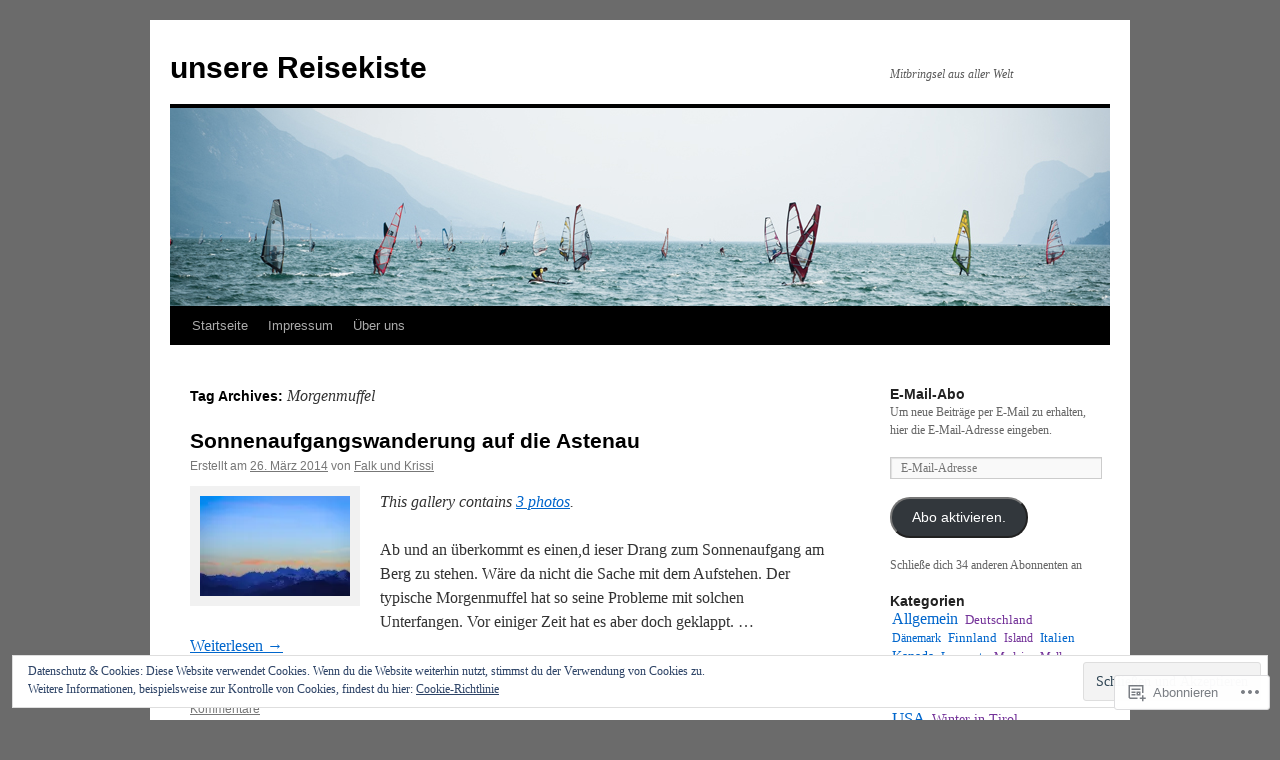

--- FILE ---
content_type: text/html; charset=UTF-8
request_url: https://unserereisekiste.com/tag/morgenmuffel/
body_size: 24162
content:
<!DOCTYPE html>
<html lang="de-DE">
<head>
<meta charset="UTF-8" />
<title>
Morgenmuffel | unsere Reisekiste</title>
<link rel="profile" href="https://gmpg.org/xfn/11" />
<link rel="stylesheet" type="text/css" media="all" href="https://s0.wp.com/wp-content/themes/pub/twentyten/style.css?m=1659017451i&amp;ver=20190507" />
<link rel="pingback" href="https://unserereisekiste.com/xmlrpc.php">
<meta name='robots' content='max-image-preview:large' />

<!-- Async WordPress.com Remote Login -->
<script id="wpcom_remote_login_js">
var wpcom_remote_login_extra_auth = '';
function wpcom_remote_login_remove_dom_node_id( element_id ) {
	var dom_node = document.getElementById( element_id );
	if ( dom_node ) { dom_node.parentNode.removeChild( dom_node ); }
}
function wpcom_remote_login_remove_dom_node_classes( class_name ) {
	var dom_nodes = document.querySelectorAll( '.' + class_name );
	for ( var i = 0; i < dom_nodes.length; i++ ) {
		dom_nodes[ i ].parentNode.removeChild( dom_nodes[ i ] );
	}
}
function wpcom_remote_login_final_cleanup() {
	wpcom_remote_login_remove_dom_node_classes( "wpcom_remote_login_msg" );
	wpcom_remote_login_remove_dom_node_id( "wpcom_remote_login_key" );
	wpcom_remote_login_remove_dom_node_id( "wpcom_remote_login_validate" );
	wpcom_remote_login_remove_dom_node_id( "wpcom_remote_login_js" );
	wpcom_remote_login_remove_dom_node_id( "wpcom_request_access_iframe" );
	wpcom_remote_login_remove_dom_node_id( "wpcom_request_access_styles" );
}

// Watch for messages back from the remote login
window.addEventListener( "message", function( e ) {
	if ( e.origin === "https://r-login.wordpress.com" ) {
		var data = {};
		try {
			data = JSON.parse( e.data );
		} catch( e ) {
			wpcom_remote_login_final_cleanup();
			return;
		}

		if ( data.msg === 'LOGIN' ) {
			// Clean up the login check iframe
			wpcom_remote_login_remove_dom_node_id( "wpcom_remote_login_key" );

			var id_regex = new RegExp( /^[0-9]+$/ );
			var token_regex = new RegExp( /^.*|.*|.*$/ );
			if (
				token_regex.test( data.token )
				&& id_regex.test( data.wpcomid )
			) {
				// We have everything we need to ask for a login
				var script = document.createElement( "script" );
				script.setAttribute( "id", "wpcom_remote_login_validate" );
				script.src = '/remote-login.php?wpcom_remote_login=validate'
					+ '&wpcomid=' + data.wpcomid
					+ '&token=' + encodeURIComponent( data.token )
					+ '&host=' + window.location.protocol
					+ '//' + window.location.hostname
					+ '&postid=1637'
					+ '&is_singular=';
				document.body.appendChild( script );
			}

			return;
		}

		// Safari ITP, not logged in, so redirect
		if ( data.msg === 'LOGIN-REDIRECT' ) {
			window.location = 'https://wordpress.com/log-in?redirect_to=' + window.location.href;
			return;
		}

		// Safari ITP, storage access failed, remove the request
		if ( data.msg === 'LOGIN-REMOVE' ) {
			var css_zap = 'html { -webkit-transition: margin-top 1s; transition: margin-top 1s; } /* 9001 */ html { margin-top: 0 !important; } * html body { margin-top: 0 !important; } @media screen and ( max-width: 782px ) { html { margin-top: 0 !important; } * html body { margin-top: 0 !important; } }';
			var style_zap = document.createElement( 'style' );
			style_zap.type = 'text/css';
			style_zap.appendChild( document.createTextNode( css_zap ) );
			document.body.appendChild( style_zap );

			var e = document.getElementById( 'wpcom_request_access_iframe' );
			e.parentNode.removeChild( e );

			document.cookie = 'wordpress_com_login_access=denied; path=/; max-age=31536000';

			return;
		}

		// Safari ITP
		if ( data.msg === 'REQUEST_ACCESS' ) {
			console.log( 'request access: safari' );

			// Check ITP iframe enable/disable knob
			if ( wpcom_remote_login_extra_auth !== 'safari_itp_iframe' ) {
				return;
			}

			// If we are in a "private window" there is no ITP.
			var private_window = false;
			try {
				var opendb = window.openDatabase( null, null, null, null );
			} catch( e ) {
				private_window = true;
			}

			if ( private_window ) {
				console.log( 'private window' );
				return;
			}

			var iframe = document.createElement( 'iframe' );
			iframe.id = 'wpcom_request_access_iframe';
			iframe.setAttribute( 'scrolling', 'no' );
			iframe.setAttribute( 'sandbox', 'allow-storage-access-by-user-activation allow-scripts allow-same-origin allow-top-navigation-by-user-activation' );
			iframe.src = 'https://r-login.wordpress.com/remote-login.php?wpcom_remote_login=request_access&origin=' + encodeURIComponent( data.origin ) + '&wpcomid=' + encodeURIComponent( data.wpcomid );

			var css = 'html { -webkit-transition: margin-top 1s; transition: margin-top 1s; } /* 9001 */ html { margin-top: 46px !important; } * html body { margin-top: 46px !important; } @media screen and ( max-width: 660px ) { html { margin-top: 71px !important; } * html body { margin-top: 71px !important; } #wpcom_request_access_iframe { display: block; height: 71px !important; } } #wpcom_request_access_iframe { border: 0px; height: 46px; position: fixed; top: 0; left: 0; width: 100%; min-width: 100%; z-index: 99999; background: #23282d; } ';

			var style = document.createElement( 'style' );
			style.type = 'text/css';
			style.id = 'wpcom_request_access_styles';
			style.appendChild( document.createTextNode( css ) );
			document.body.appendChild( style );

			document.body.appendChild( iframe );
		}

		if ( data.msg === 'DONE' ) {
			wpcom_remote_login_final_cleanup();
		}
	}
}, false );

// Inject the remote login iframe after the page has had a chance to load
// more critical resources
window.addEventListener( "DOMContentLoaded", function( e ) {
	var iframe = document.createElement( "iframe" );
	iframe.style.display = "none";
	iframe.setAttribute( "scrolling", "no" );
	iframe.setAttribute( "id", "wpcom_remote_login_key" );
	iframe.src = "https://r-login.wordpress.com/remote-login.php"
		+ "?wpcom_remote_login=key"
		+ "&origin=aHR0cHM6Ly91bnNlcmVyZWlzZWtpc3RlLmNvbQ%3D%3D"
		+ "&wpcomid=22260964"
		+ "&time=" + Math.floor( Date.now() / 1000 );
	document.body.appendChild( iframe );
}, false );
</script>
<link rel='dns-prefetch' href='//s0.wp.com' />
<link rel='dns-prefetch' href='//af.pubmine.com' />
<link rel="alternate" type="application/rss+xml" title="unsere Reisekiste &raquo; Feed" href="https://unserereisekiste.com/feed/" />
<link rel="alternate" type="application/rss+xml" title="unsere Reisekiste &raquo; Kommentar-Feed" href="https://unserereisekiste.com/comments/feed/" />
<link rel="alternate" type="application/rss+xml" title="unsere Reisekiste &raquo; Morgenmuffel Schlagwort-Feed" href="https://unserereisekiste.com/tag/morgenmuffel/feed/" />
	<script type="text/javascript">
		/* <![CDATA[ */
		function addLoadEvent(func) {
			var oldonload = window.onload;
			if (typeof window.onload != 'function') {
				window.onload = func;
			} else {
				window.onload = function () {
					oldonload();
					func();
				}
			}
		}
		/* ]]> */
	</script>
	<link crossorigin='anonymous' rel='stylesheet' id='all-css-0-1' href='/wp-content/mu-plugins/widgets/eu-cookie-law/templates/style.css?m=1642463000i&cssminify=yes' type='text/css' media='all' />
<style id='wp-emoji-styles-inline-css'>

	img.wp-smiley, img.emoji {
		display: inline !important;
		border: none !important;
		box-shadow: none !important;
		height: 1em !important;
		width: 1em !important;
		margin: 0 0.07em !important;
		vertical-align: -0.1em !important;
		background: none !important;
		padding: 0 !important;
	}
/*# sourceURL=wp-emoji-styles-inline-css */
</style>
<link crossorigin='anonymous' rel='stylesheet' id='all-css-2-1' href='/wp-content/plugins/gutenberg-core/v22.4.0/build/styles/block-library/style.min.css?m=1768935615i&cssminify=yes' type='text/css' media='all' />
<style id='wp-block-library-inline-css'>
.has-text-align-justify {
	text-align:justify;
}
.has-text-align-justify{text-align:justify;}

/*# sourceURL=wp-block-library-inline-css */
</style><style id='global-styles-inline-css'>
:root{--wp--preset--aspect-ratio--square: 1;--wp--preset--aspect-ratio--4-3: 4/3;--wp--preset--aspect-ratio--3-4: 3/4;--wp--preset--aspect-ratio--3-2: 3/2;--wp--preset--aspect-ratio--2-3: 2/3;--wp--preset--aspect-ratio--16-9: 16/9;--wp--preset--aspect-ratio--9-16: 9/16;--wp--preset--color--black: #000;--wp--preset--color--cyan-bluish-gray: #abb8c3;--wp--preset--color--white: #fff;--wp--preset--color--pale-pink: #f78da7;--wp--preset--color--vivid-red: #cf2e2e;--wp--preset--color--luminous-vivid-orange: #ff6900;--wp--preset--color--luminous-vivid-amber: #fcb900;--wp--preset--color--light-green-cyan: #7bdcb5;--wp--preset--color--vivid-green-cyan: #00d084;--wp--preset--color--pale-cyan-blue: #8ed1fc;--wp--preset--color--vivid-cyan-blue: #0693e3;--wp--preset--color--vivid-purple: #9b51e0;--wp--preset--color--blue: #0066cc;--wp--preset--color--medium-gray: #666;--wp--preset--color--light-gray: #f1f1f1;--wp--preset--gradient--vivid-cyan-blue-to-vivid-purple: linear-gradient(135deg,rgb(6,147,227) 0%,rgb(155,81,224) 100%);--wp--preset--gradient--light-green-cyan-to-vivid-green-cyan: linear-gradient(135deg,rgb(122,220,180) 0%,rgb(0,208,130) 100%);--wp--preset--gradient--luminous-vivid-amber-to-luminous-vivid-orange: linear-gradient(135deg,rgb(252,185,0) 0%,rgb(255,105,0) 100%);--wp--preset--gradient--luminous-vivid-orange-to-vivid-red: linear-gradient(135deg,rgb(255,105,0) 0%,rgb(207,46,46) 100%);--wp--preset--gradient--very-light-gray-to-cyan-bluish-gray: linear-gradient(135deg,rgb(238,238,238) 0%,rgb(169,184,195) 100%);--wp--preset--gradient--cool-to-warm-spectrum: linear-gradient(135deg,rgb(74,234,220) 0%,rgb(151,120,209) 20%,rgb(207,42,186) 40%,rgb(238,44,130) 60%,rgb(251,105,98) 80%,rgb(254,248,76) 100%);--wp--preset--gradient--blush-light-purple: linear-gradient(135deg,rgb(255,206,236) 0%,rgb(152,150,240) 100%);--wp--preset--gradient--blush-bordeaux: linear-gradient(135deg,rgb(254,205,165) 0%,rgb(254,45,45) 50%,rgb(107,0,62) 100%);--wp--preset--gradient--luminous-dusk: linear-gradient(135deg,rgb(255,203,112) 0%,rgb(199,81,192) 50%,rgb(65,88,208) 100%);--wp--preset--gradient--pale-ocean: linear-gradient(135deg,rgb(255,245,203) 0%,rgb(182,227,212) 50%,rgb(51,167,181) 100%);--wp--preset--gradient--electric-grass: linear-gradient(135deg,rgb(202,248,128) 0%,rgb(113,206,126) 100%);--wp--preset--gradient--midnight: linear-gradient(135deg,rgb(2,3,129) 0%,rgb(40,116,252) 100%);--wp--preset--font-size--small: 13px;--wp--preset--font-size--medium: 20px;--wp--preset--font-size--large: 36px;--wp--preset--font-size--x-large: 42px;--wp--preset--font-family--albert-sans: 'Albert Sans', sans-serif;--wp--preset--font-family--alegreya: Alegreya, serif;--wp--preset--font-family--arvo: Arvo, serif;--wp--preset--font-family--bodoni-moda: 'Bodoni Moda', serif;--wp--preset--font-family--bricolage-grotesque: 'Bricolage Grotesque', sans-serif;--wp--preset--font-family--cabin: Cabin, sans-serif;--wp--preset--font-family--chivo: Chivo, sans-serif;--wp--preset--font-family--commissioner: Commissioner, sans-serif;--wp--preset--font-family--cormorant: Cormorant, serif;--wp--preset--font-family--courier-prime: 'Courier Prime', monospace;--wp--preset--font-family--crimson-pro: 'Crimson Pro', serif;--wp--preset--font-family--dm-mono: 'DM Mono', monospace;--wp--preset--font-family--dm-sans: 'DM Sans', sans-serif;--wp--preset--font-family--dm-serif-display: 'DM Serif Display', serif;--wp--preset--font-family--domine: Domine, serif;--wp--preset--font-family--eb-garamond: 'EB Garamond', serif;--wp--preset--font-family--epilogue: Epilogue, sans-serif;--wp--preset--font-family--fahkwang: Fahkwang, sans-serif;--wp--preset--font-family--figtree: Figtree, sans-serif;--wp--preset--font-family--fira-sans: 'Fira Sans', sans-serif;--wp--preset--font-family--fjalla-one: 'Fjalla One', sans-serif;--wp--preset--font-family--fraunces: Fraunces, serif;--wp--preset--font-family--gabarito: Gabarito, system-ui;--wp--preset--font-family--ibm-plex-mono: 'IBM Plex Mono', monospace;--wp--preset--font-family--ibm-plex-sans: 'IBM Plex Sans', sans-serif;--wp--preset--font-family--ibarra-real-nova: 'Ibarra Real Nova', serif;--wp--preset--font-family--instrument-serif: 'Instrument Serif', serif;--wp--preset--font-family--inter: Inter, sans-serif;--wp--preset--font-family--josefin-sans: 'Josefin Sans', sans-serif;--wp--preset--font-family--jost: Jost, sans-serif;--wp--preset--font-family--libre-baskerville: 'Libre Baskerville', serif;--wp--preset--font-family--libre-franklin: 'Libre Franklin', sans-serif;--wp--preset--font-family--literata: Literata, serif;--wp--preset--font-family--lora: Lora, serif;--wp--preset--font-family--merriweather: Merriweather, serif;--wp--preset--font-family--montserrat: Montserrat, sans-serif;--wp--preset--font-family--newsreader: Newsreader, serif;--wp--preset--font-family--noto-sans-mono: 'Noto Sans Mono', sans-serif;--wp--preset--font-family--nunito: Nunito, sans-serif;--wp--preset--font-family--open-sans: 'Open Sans', sans-serif;--wp--preset--font-family--overpass: Overpass, sans-serif;--wp--preset--font-family--pt-serif: 'PT Serif', serif;--wp--preset--font-family--petrona: Petrona, serif;--wp--preset--font-family--piazzolla: Piazzolla, serif;--wp--preset--font-family--playfair-display: 'Playfair Display', serif;--wp--preset--font-family--plus-jakarta-sans: 'Plus Jakarta Sans', sans-serif;--wp--preset--font-family--poppins: Poppins, sans-serif;--wp--preset--font-family--raleway: Raleway, sans-serif;--wp--preset--font-family--roboto: Roboto, sans-serif;--wp--preset--font-family--roboto-slab: 'Roboto Slab', serif;--wp--preset--font-family--rubik: Rubik, sans-serif;--wp--preset--font-family--rufina: Rufina, serif;--wp--preset--font-family--sora: Sora, sans-serif;--wp--preset--font-family--source-sans-3: 'Source Sans 3', sans-serif;--wp--preset--font-family--source-serif-4: 'Source Serif 4', serif;--wp--preset--font-family--space-mono: 'Space Mono', monospace;--wp--preset--font-family--syne: Syne, sans-serif;--wp--preset--font-family--texturina: Texturina, serif;--wp--preset--font-family--urbanist: Urbanist, sans-serif;--wp--preset--font-family--work-sans: 'Work Sans', sans-serif;--wp--preset--spacing--20: 0.44rem;--wp--preset--spacing--30: 0.67rem;--wp--preset--spacing--40: 1rem;--wp--preset--spacing--50: 1.5rem;--wp--preset--spacing--60: 2.25rem;--wp--preset--spacing--70: 3.38rem;--wp--preset--spacing--80: 5.06rem;--wp--preset--shadow--natural: 6px 6px 9px rgba(0, 0, 0, 0.2);--wp--preset--shadow--deep: 12px 12px 50px rgba(0, 0, 0, 0.4);--wp--preset--shadow--sharp: 6px 6px 0px rgba(0, 0, 0, 0.2);--wp--preset--shadow--outlined: 6px 6px 0px -3px rgb(255, 255, 255), 6px 6px rgb(0, 0, 0);--wp--preset--shadow--crisp: 6px 6px 0px rgb(0, 0, 0);}:where(body) { margin: 0; }:where(.is-layout-flex){gap: 0.5em;}:where(.is-layout-grid){gap: 0.5em;}body .is-layout-flex{display: flex;}.is-layout-flex{flex-wrap: wrap;align-items: center;}.is-layout-flex > :is(*, div){margin: 0;}body .is-layout-grid{display: grid;}.is-layout-grid > :is(*, div){margin: 0;}body{padding-top: 0px;padding-right: 0px;padding-bottom: 0px;padding-left: 0px;}:root :where(.wp-element-button, .wp-block-button__link){background-color: #32373c;border-width: 0;color: #fff;font-family: inherit;font-size: inherit;font-style: inherit;font-weight: inherit;letter-spacing: inherit;line-height: inherit;padding-top: calc(0.667em + 2px);padding-right: calc(1.333em + 2px);padding-bottom: calc(0.667em + 2px);padding-left: calc(1.333em + 2px);text-decoration: none;text-transform: inherit;}.has-black-color{color: var(--wp--preset--color--black) !important;}.has-cyan-bluish-gray-color{color: var(--wp--preset--color--cyan-bluish-gray) !important;}.has-white-color{color: var(--wp--preset--color--white) !important;}.has-pale-pink-color{color: var(--wp--preset--color--pale-pink) !important;}.has-vivid-red-color{color: var(--wp--preset--color--vivid-red) !important;}.has-luminous-vivid-orange-color{color: var(--wp--preset--color--luminous-vivid-orange) !important;}.has-luminous-vivid-amber-color{color: var(--wp--preset--color--luminous-vivid-amber) !important;}.has-light-green-cyan-color{color: var(--wp--preset--color--light-green-cyan) !important;}.has-vivid-green-cyan-color{color: var(--wp--preset--color--vivid-green-cyan) !important;}.has-pale-cyan-blue-color{color: var(--wp--preset--color--pale-cyan-blue) !important;}.has-vivid-cyan-blue-color{color: var(--wp--preset--color--vivid-cyan-blue) !important;}.has-vivid-purple-color{color: var(--wp--preset--color--vivid-purple) !important;}.has-blue-color{color: var(--wp--preset--color--blue) !important;}.has-medium-gray-color{color: var(--wp--preset--color--medium-gray) !important;}.has-light-gray-color{color: var(--wp--preset--color--light-gray) !important;}.has-black-background-color{background-color: var(--wp--preset--color--black) !important;}.has-cyan-bluish-gray-background-color{background-color: var(--wp--preset--color--cyan-bluish-gray) !important;}.has-white-background-color{background-color: var(--wp--preset--color--white) !important;}.has-pale-pink-background-color{background-color: var(--wp--preset--color--pale-pink) !important;}.has-vivid-red-background-color{background-color: var(--wp--preset--color--vivid-red) !important;}.has-luminous-vivid-orange-background-color{background-color: var(--wp--preset--color--luminous-vivid-orange) !important;}.has-luminous-vivid-amber-background-color{background-color: var(--wp--preset--color--luminous-vivid-amber) !important;}.has-light-green-cyan-background-color{background-color: var(--wp--preset--color--light-green-cyan) !important;}.has-vivid-green-cyan-background-color{background-color: var(--wp--preset--color--vivid-green-cyan) !important;}.has-pale-cyan-blue-background-color{background-color: var(--wp--preset--color--pale-cyan-blue) !important;}.has-vivid-cyan-blue-background-color{background-color: var(--wp--preset--color--vivid-cyan-blue) !important;}.has-vivid-purple-background-color{background-color: var(--wp--preset--color--vivid-purple) !important;}.has-blue-background-color{background-color: var(--wp--preset--color--blue) !important;}.has-medium-gray-background-color{background-color: var(--wp--preset--color--medium-gray) !important;}.has-light-gray-background-color{background-color: var(--wp--preset--color--light-gray) !important;}.has-black-border-color{border-color: var(--wp--preset--color--black) !important;}.has-cyan-bluish-gray-border-color{border-color: var(--wp--preset--color--cyan-bluish-gray) !important;}.has-white-border-color{border-color: var(--wp--preset--color--white) !important;}.has-pale-pink-border-color{border-color: var(--wp--preset--color--pale-pink) !important;}.has-vivid-red-border-color{border-color: var(--wp--preset--color--vivid-red) !important;}.has-luminous-vivid-orange-border-color{border-color: var(--wp--preset--color--luminous-vivid-orange) !important;}.has-luminous-vivid-amber-border-color{border-color: var(--wp--preset--color--luminous-vivid-amber) !important;}.has-light-green-cyan-border-color{border-color: var(--wp--preset--color--light-green-cyan) !important;}.has-vivid-green-cyan-border-color{border-color: var(--wp--preset--color--vivid-green-cyan) !important;}.has-pale-cyan-blue-border-color{border-color: var(--wp--preset--color--pale-cyan-blue) !important;}.has-vivid-cyan-blue-border-color{border-color: var(--wp--preset--color--vivid-cyan-blue) !important;}.has-vivid-purple-border-color{border-color: var(--wp--preset--color--vivid-purple) !important;}.has-blue-border-color{border-color: var(--wp--preset--color--blue) !important;}.has-medium-gray-border-color{border-color: var(--wp--preset--color--medium-gray) !important;}.has-light-gray-border-color{border-color: var(--wp--preset--color--light-gray) !important;}.has-vivid-cyan-blue-to-vivid-purple-gradient-background{background: var(--wp--preset--gradient--vivid-cyan-blue-to-vivid-purple) !important;}.has-light-green-cyan-to-vivid-green-cyan-gradient-background{background: var(--wp--preset--gradient--light-green-cyan-to-vivid-green-cyan) !important;}.has-luminous-vivid-amber-to-luminous-vivid-orange-gradient-background{background: var(--wp--preset--gradient--luminous-vivid-amber-to-luminous-vivid-orange) !important;}.has-luminous-vivid-orange-to-vivid-red-gradient-background{background: var(--wp--preset--gradient--luminous-vivid-orange-to-vivid-red) !important;}.has-very-light-gray-to-cyan-bluish-gray-gradient-background{background: var(--wp--preset--gradient--very-light-gray-to-cyan-bluish-gray) !important;}.has-cool-to-warm-spectrum-gradient-background{background: var(--wp--preset--gradient--cool-to-warm-spectrum) !important;}.has-blush-light-purple-gradient-background{background: var(--wp--preset--gradient--blush-light-purple) !important;}.has-blush-bordeaux-gradient-background{background: var(--wp--preset--gradient--blush-bordeaux) !important;}.has-luminous-dusk-gradient-background{background: var(--wp--preset--gradient--luminous-dusk) !important;}.has-pale-ocean-gradient-background{background: var(--wp--preset--gradient--pale-ocean) !important;}.has-electric-grass-gradient-background{background: var(--wp--preset--gradient--electric-grass) !important;}.has-midnight-gradient-background{background: var(--wp--preset--gradient--midnight) !important;}.has-small-font-size{font-size: var(--wp--preset--font-size--small) !important;}.has-medium-font-size{font-size: var(--wp--preset--font-size--medium) !important;}.has-large-font-size{font-size: var(--wp--preset--font-size--large) !important;}.has-x-large-font-size{font-size: var(--wp--preset--font-size--x-large) !important;}.has-albert-sans-font-family{font-family: var(--wp--preset--font-family--albert-sans) !important;}.has-alegreya-font-family{font-family: var(--wp--preset--font-family--alegreya) !important;}.has-arvo-font-family{font-family: var(--wp--preset--font-family--arvo) !important;}.has-bodoni-moda-font-family{font-family: var(--wp--preset--font-family--bodoni-moda) !important;}.has-bricolage-grotesque-font-family{font-family: var(--wp--preset--font-family--bricolage-grotesque) !important;}.has-cabin-font-family{font-family: var(--wp--preset--font-family--cabin) !important;}.has-chivo-font-family{font-family: var(--wp--preset--font-family--chivo) !important;}.has-commissioner-font-family{font-family: var(--wp--preset--font-family--commissioner) !important;}.has-cormorant-font-family{font-family: var(--wp--preset--font-family--cormorant) !important;}.has-courier-prime-font-family{font-family: var(--wp--preset--font-family--courier-prime) !important;}.has-crimson-pro-font-family{font-family: var(--wp--preset--font-family--crimson-pro) !important;}.has-dm-mono-font-family{font-family: var(--wp--preset--font-family--dm-mono) !important;}.has-dm-sans-font-family{font-family: var(--wp--preset--font-family--dm-sans) !important;}.has-dm-serif-display-font-family{font-family: var(--wp--preset--font-family--dm-serif-display) !important;}.has-domine-font-family{font-family: var(--wp--preset--font-family--domine) !important;}.has-eb-garamond-font-family{font-family: var(--wp--preset--font-family--eb-garamond) !important;}.has-epilogue-font-family{font-family: var(--wp--preset--font-family--epilogue) !important;}.has-fahkwang-font-family{font-family: var(--wp--preset--font-family--fahkwang) !important;}.has-figtree-font-family{font-family: var(--wp--preset--font-family--figtree) !important;}.has-fira-sans-font-family{font-family: var(--wp--preset--font-family--fira-sans) !important;}.has-fjalla-one-font-family{font-family: var(--wp--preset--font-family--fjalla-one) !important;}.has-fraunces-font-family{font-family: var(--wp--preset--font-family--fraunces) !important;}.has-gabarito-font-family{font-family: var(--wp--preset--font-family--gabarito) !important;}.has-ibm-plex-mono-font-family{font-family: var(--wp--preset--font-family--ibm-plex-mono) !important;}.has-ibm-plex-sans-font-family{font-family: var(--wp--preset--font-family--ibm-plex-sans) !important;}.has-ibarra-real-nova-font-family{font-family: var(--wp--preset--font-family--ibarra-real-nova) !important;}.has-instrument-serif-font-family{font-family: var(--wp--preset--font-family--instrument-serif) !important;}.has-inter-font-family{font-family: var(--wp--preset--font-family--inter) !important;}.has-josefin-sans-font-family{font-family: var(--wp--preset--font-family--josefin-sans) !important;}.has-jost-font-family{font-family: var(--wp--preset--font-family--jost) !important;}.has-libre-baskerville-font-family{font-family: var(--wp--preset--font-family--libre-baskerville) !important;}.has-libre-franklin-font-family{font-family: var(--wp--preset--font-family--libre-franklin) !important;}.has-literata-font-family{font-family: var(--wp--preset--font-family--literata) !important;}.has-lora-font-family{font-family: var(--wp--preset--font-family--lora) !important;}.has-merriweather-font-family{font-family: var(--wp--preset--font-family--merriweather) !important;}.has-montserrat-font-family{font-family: var(--wp--preset--font-family--montserrat) !important;}.has-newsreader-font-family{font-family: var(--wp--preset--font-family--newsreader) !important;}.has-noto-sans-mono-font-family{font-family: var(--wp--preset--font-family--noto-sans-mono) !important;}.has-nunito-font-family{font-family: var(--wp--preset--font-family--nunito) !important;}.has-open-sans-font-family{font-family: var(--wp--preset--font-family--open-sans) !important;}.has-overpass-font-family{font-family: var(--wp--preset--font-family--overpass) !important;}.has-pt-serif-font-family{font-family: var(--wp--preset--font-family--pt-serif) !important;}.has-petrona-font-family{font-family: var(--wp--preset--font-family--petrona) !important;}.has-piazzolla-font-family{font-family: var(--wp--preset--font-family--piazzolla) !important;}.has-playfair-display-font-family{font-family: var(--wp--preset--font-family--playfair-display) !important;}.has-plus-jakarta-sans-font-family{font-family: var(--wp--preset--font-family--plus-jakarta-sans) !important;}.has-poppins-font-family{font-family: var(--wp--preset--font-family--poppins) !important;}.has-raleway-font-family{font-family: var(--wp--preset--font-family--raleway) !important;}.has-roboto-font-family{font-family: var(--wp--preset--font-family--roboto) !important;}.has-roboto-slab-font-family{font-family: var(--wp--preset--font-family--roboto-slab) !important;}.has-rubik-font-family{font-family: var(--wp--preset--font-family--rubik) !important;}.has-rufina-font-family{font-family: var(--wp--preset--font-family--rufina) !important;}.has-sora-font-family{font-family: var(--wp--preset--font-family--sora) !important;}.has-source-sans-3-font-family{font-family: var(--wp--preset--font-family--source-sans-3) !important;}.has-source-serif-4-font-family{font-family: var(--wp--preset--font-family--source-serif-4) !important;}.has-space-mono-font-family{font-family: var(--wp--preset--font-family--space-mono) !important;}.has-syne-font-family{font-family: var(--wp--preset--font-family--syne) !important;}.has-texturina-font-family{font-family: var(--wp--preset--font-family--texturina) !important;}.has-urbanist-font-family{font-family: var(--wp--preset--font-family--urbanist) !important;}.has-work-sans-font-family{font-family: var(--wp--preset--font-family--work-sans) !important;}
/*# sourceURL=global-styles-inline-css */
</style>

<style id='classic-theme-styles-inline-css'>
.wp-block-button__link{background-color:#32373c;border-radius:9999px;box-shadow:none;color:#fff;font-size:1.125em;padding:calc(.667em + 2px) calc(1.333em + 2px);text-decoration:none}.wp-block-file__button{background:#32373c;color:#fff}.wp-block-accordion-heading{margin:0}.wp-block-accordion-heading__toggle{background-color:inherit!important;color:inherit!important}.wp-block-accordion-heading__toggle:not(:focus-visible){outline:none}.wp-block-accordion-heading__toggle:focus,.wp-block-accordion-heading__toggle:hover{background-color:inherit!important;border:none;box-shadow:none;color:inherit;padding:var(--wp--preset--spacing--20,1em) 0;text-decoration:none}.wp-block-accordion-heading__toggle:focus-visible{outline:auto;outline-offset:0}
/*# sourceURL=/wp-content/plugins/gutenberg-core/v22.4.0/build/styles/block-library/classic.min.css */
</style>
<link crossorigin='anonymous' rel='stylesheet' id='all-css-4-1' href='/_static/??-eJyNj+sOgjAMhV/I0oBG8YfxWdioON0t65Dw9hZIvMSE+KdpT853doZDBB18Jp8x2r4znlEHZYO+M1ZFWRclsHHREiR6FDtsDeeXAziPlgrNvMGPINfDOyuR6C42eXI4ak1DlpzY1rAhCgNKxUTMINOZ3kG+Csg/3CJj7BXmQYRRVFwK/uedfwHzm2ulEkloJ2uH4vo416COAkiVJpvgvw642MakCT27U7mvy3pbVcfD7QlstJXp&cssminify=yes' type='text/css' media='all' />
<style id='jetpack-global-styles-frontend-style-inline-css'>
:root { --font-headings: unset; --font-base: unset; --font-headings-default: -apple-system,BlinkMacSystemFont,"Segoe UI",Roboto,Oxygen-Sans,Ubuntu,Cantarell,"Helvetica Neue",sans-serif; --font-base-default: -apple-system,BlinkMacSystemFont,"Segoe UI",Roboto,Oxygen-Sans,Ubuntu,Cantarell,"Helvetica Neue",sans-serif;}
/*# sourceURL=jetpack-global-styles-frontend-style-inline-css */
</style>
<link crossorigin='anonymous' rel='stylesheet' id='all-css-6-1' href='/wp-content/themes/h4/global.css?m=1420737423i&cssminify=yes' type='text/css' media='all' />
<script type="text/javascript" id="wpcom-actionbar-placeholder-js-extra">
/* <![CDATA[ */
var actionbardata = {"siteID":"22260964","postID":"0","siteURL":"https://unserereisekiste.com","xhrURL":"https://unserereisekiste.com/wp-admin/admin-ajax.php","nonce":"9ac09ab596","isLoggedIn":"","statusMessage":"","subsEmailDefault":"instantly","proxyScriptUrl":"https://s0.wp.com/wp-content/js/wpcom-proxy-request.js?m=1513050504i&amp;ver=20211021","i18n":{"followedText":"Neue Beitr\u00e4ge von dieser Website erscheinen nun in deinem \u003Ca href=\"https://wordpress.com/reader\"\u003EReader\u003C/a\u003E","foldBar":"Diese Leiste einklappen","unfoldBar":"Diese Leiste aufklappen","shortLinkCopied":"Kurzlink in Zwischenablage kopiert"}};
//# sourceURL=wpcom-actionbar-placeholder-js-extra
/* ]]> */
</script>
<script type="text/javascript" id="jetpack-mu-wpcom-settings-js-before">
/* <![CDATA[ */
var JETPACK_MU_WPCOM_SETTINGS = {"assetsUrl":"https://s0.wp.com/wp-content/mu-plugins/jetpack-mu-wpcom-plugin/moon/jetpack_vendor/automattic/jetpack-mu-wpcom/src/build/"};
//# sourceURL=jetpack-mu-wpcom-settings-js-before
/* ]]> */
</script>
<script crossorigin='anonymous' type='text/javascript'  src='/_static/??/wp-content/js/rlt-proxy.js,/wp-content/blog-plugins/wordads-classes/js/cmp/v2/cmp-non-gdpr.js?m=1720530689j'></script>
<script type="text/javascript" id="rlt-proxy-js-after">
/* <![CDATA[ */
	rltInitialize( {"token":null,"iframeOrigins":["https:\/\/widgets.wp.com"]} );
//# sourceURL=rlt-proxy-js-after
/* ]]> */
</script>
<link rel="EditURI" type="application/rsd+xml" title="RSD" href="https://unserereisekiste.wordpress.com/xmlrpc.php?rsd" />
<meta name="generator" content="WordPress.com" />

<!-- Jetpack Open Graph Tags -->
<meta property="og:type" content="website" />
<meta property="og:title" content="Morgenmuffel &#8211; unsere Reisekiste" />
<meta property="og:url" content="https://unserereisekiste.com/tag/morgenmuffel/" />
<meta property="og:site_name" content="unsere Reisekiste" />
<meta property="og:image" content="https://s0.wp.com/i/blank.jpg?m=1383295312i" />
<meta property="og:image:width" content="200" />
<meta property="og:image:height" content="200" />
<meta property="og:image:alt" content="" />
<meta property="og:locale" content="de_DE" />

<!-- End Jetpack Open Graph Tags -->
<link rel="shortcut icon" type="image/x-icon" href="https://s0.wp.com/i/favicon.ico?m=1713425267i" sizes="16x16 24x24 32x32 48x48" />
<link rel="icon" type="image/x-icon" href="https://s0.wp.com/i/favicon.ico?m=1713425267i" sizes="16x16 24x24 32x32 48x48" />
<link rel="apple-touch-icon" href="https://s0.wp.com/i/webclip.png?m=1713868326i" />
<link rel='openid.server' href='https://unserereisekiste.com/?openidserver=1' />
<link rel='openid.delegate' href='https://unserereisekiste.com/' />
<link rel="search" type="application/opensearchdescription+xml" href="https://unserereisekiste.com/osd.xml" title="unsere Reisekiste" />
<link rel="search" type="application/opensearchdescription+xml" href="https://s1.wp.com/opensearch.xml" title="WordPress.com" />
<meta name="theme-color" content="#6b6b6b" />
<meta name="description" content="Beiträge über Morgenmuffel von Falk und Krissi" />
<style type="text/css" id="custom-background-css">
body.custom-background { background-color: #6b6b6b; }
</style>
	<script type="text/javascript">
/* <![CDATA[ */
var wa_client = {}; wa_client.cmd = []; wa_client.config = { 'blog_id': 22260964, 'blog_language': 'de', 'is_wordads': false, 'hosting_type': 0, 'afp_account_id': null, 'afp_host_id': 5038568878849053, 'theme': 'pub/twentyten', '_': { 'title': 'Werbung', 'privacy_settings': 'Datenschutz-Einstellungen' }, 'formats': [ 'belowpost', 'bottom_sticky', 'sidebar_sticky_right', 'sidebar', 'gutenberg_rectangle', 'gutenberg_leaderboard', 'gutenberg_mobile_leaderboard', 'gutenberg_skyscraper' ] };
/* ]]> */
</script>
		<script type="text/javascript">

			window.doNotSellCallback = function() {

				var linkElements = [
					'a[href="https://wordpress.com/?ref=footer_blog"]',
					'a[href="https://wordpress.com/?ref=footer_website"]',
					'a[href="https://wordpress.com/?ref=vertical_footer"]',
					'a[href^="https://wordpress.com/?ref=footer_segment_"]',
				].join(',');

				var dnsLink = document.createElement( 'a' );
				dnsLink.href = 'https://wordpress.com/de/advertising-program-optout/';
				dnsLink.classList.add( 'do-not-sell-link' );
				dnsLink.rel = 'nofollow';
				dnsLink.style.marginLeft = '0.5em';
				dnsLink.textContent = 'Meine persönlichen Informationen nicht verkaufen oder weitergeben';

				var creditLinks = document.querySelectorAll( linkElements );

				if ( 0 === creditLinks.length ) {
					return false;
				}

				Array.prototype.forEach.call( creditLinks, function( el ) {
					el.insertAdjacentElement( 'afterend', dnsLink );
				});

				return true;
			};

		</script>
		<script type="text/javascript">
	window.google_analytics_uacct = "UA-52447-2";
</script>

<script type="text/javascript">
	var _gaq = _gaq || [];
	_gaq.push(['_setAccount', 'UA-52447-2']);
	_gaq.push(['_gat._anonymizeIp']);
	_gaq.push(['_setDomainName', 'none']);
	_gaq.push(['_setAllowLinker', true]);
	_gaq.push(['_initData']);
	_gaq.push(['_trackPageview']);

	(function() {
		var ga = document.createElement('script'); ga.type = 'text/javascript'; ga.async = true;
		ga.src = ('https:' == document.location.protocol ? 'https://ssl' : 'http://www') + '.google-analytics.com/ga.js';
		(document.getElementsByTagName('head')[0] || document.getElementsByTagName('body')[0]).appendChild(ga);
	})();
</script>
<link crossorigin='anonymous' rel='stylesheet' id='all-css-0-3' href='/_static/??-eJyVjkEKwkAMRS9kG2rR4kI8irTpIGknyTCZ0OtXsRXc6fJ9Ho8PS6pQpQQpwF6l6A8SgymU1OO8MbCqwJ0EYYiKs4EtlEKu0ewAvxdYR4/BAPusbiF+pH34N/i+5BRHMB8MM6VC+pS/qGaSV/nG16Y7tZfu3DbHaQXdH15M&cssminify=yes' type='text/css' media='all' />
</head>

<body class="archive tag tag-morgenmuffel tag-1175566 custom-background wp-theme-pubtwentyten customizer-styles-applied single-author jetpack-reblog-enabled">
<div id="wrapper" class="hfeed">
	<div id="header">
		<div id="masthead">
			<div id="branding" role="banner">
								<div id="site-title">
					<span>
						<a href="https://unserereisekiste.com/" title="unsere Reisekiste" rel="home">unsere Reisekiste</a>
					</span>
				</div>
				<div id="site-description">Mitbringsel aus aller Welt</div>

									<a class="home-link" href="https://unserereisekiste.com/" title="unsere Reisekiste" rel="home">
						<img src="https://unserereisekiste.com/wp-content/uploads/2011/04/header.jpg" width="940" height="198" alt="" />
					</a>
								</div><!-- #branding -->

			<div id="access" role="navigation">
								<div class="skip-link screen-reader-text"><a href="#content" title="Zum Inhalt springen">Zum Inhalt springen</a></div>
				<div class="menu"><ul>
<li ><a href="https://unserereisekiste.com/">Startseite</a></li><li class="page_item page-item-1318"><a href="https://unserereisekiste.com/impressum/">Impressum</a></li>
<li class="page_item page-item-2"><a href="https://unserereisekiste.com/eine-seite/">Über uns</a></li>
</ul></div>
			</div><!-- #access -->
		</div><!-- #masthead -->
	</div><!-- #header -->

	<div id="main">

		<div id="container">
			<div id="content" role="main">

				<h1 class="page-title">Tag Archives: <span>Morgenmuffel</span></h1>

				



	
			<div id="post-1637" class="post-1637 post type-post status-publish format-gallery has-post-thumbnail hentry category-winter-in-tirol tag-achensee tag-astenau tag-morgenmuffel tag-sonnenaufgang tag-tirol tag-wandern post_format-post-format-gallery">
			<h2 class="entry-title"><a href="https://unserereisekiste.com/2014/03/26/sonnenaufgangswanderung-auf-die-astenau/" rel="bookmark">Sonnenaufgangswanderung auf die&nbsp;Astenau</a></h2>

			<div class="entry-meta">
				<span class="meta-prep meta-prep-author">Erstellt am</span> <a href="https://unserereisekiste.com/2014/03/26/sonnenaufgangswanderung-auf-die-astenau/" title="21:31" rel="bookmark"><span class="entry-date">26. März 2014</span></a> <span class="meta-sep">von</span> <span class="author vcard"><a class="url fn n" href="https://unserereisekiste.com/author/unserereisekiste/" title="Zeige alle Beiträge von Falk und Krissi">Falk und Krissi</a></span>			</div><!-- .entry-meta -->

			<div class="entry-content">
											<div class="gallery-thumb">
						<a class="size-thumbnail" href="https://unserereisekiste.com/2014/03/26/sonnenaufgangswanderung-auf-die-astenau/"><img width="150" height="100" src="https://unserereisekiste.com/wp-content/uploads/2014/03/astenau2-1-von-1.jpg?w=150" class="attachment-thumbnail size-thumbnail" alt="" decoding="async" srcset="https://unserereisekiste.com/wp-content/uploads/2014/03/astenau2-1-von-1.jpg?w=150 150w, https://unserereisekiste.com/wp-content/uploads/2014/03/astenau2-1-von-1.jpg?w=300 300w" sizes="(max-width: 150px) 100vw, 150px" data-attachment-id="1651" data-permalink="https://unserereisekiste.com/2014/03/26/sonnenaufgangswanderung-auf-die-astenau/astenau2-1-von-1/" data-orig-file="https://unserereisekiste.com/wp-content/uploads/2014/03/astenau2-1-von-1.jpg" data-orig-size="800,532" data-comments-opened="1" data-image-meta="{&quot;aperture&quot;:&quot;4&quot;,&quot;credit&quot;:&quot;&quot;,&quot;camera&quot;:&quot;NIKON D700&quot;,&quot;caption&quot;:&quot;&quot;,&quot;created_timestamp&quot;:&quot;1393656269&quot;,&quot;copyright&quot;:&quot;&quot;,&quot;focal_length&quot;:&quot;200&quot;,&quot;iso&quot;:&quot;400&quot;,&quot;shutter_speed&quot;:&quot;0.002&quot;,&quot;title&quot;:&quot;&quot;,&quot;latitude&quot;:&quot;47.419231666667&quot;,&quot;longitude&quot;:&quot;11.780368333333&quot;}" data-image-title="astenau2 (1 von 1)" data-image-description="" data-image-caption="" data-medium-file="https://unserereisekiste.com/wp-content/uploads/2014/03/astenau2-1-von-1.jpg?w=300" data-large-file="https://unserereisekiste.com/wp-content/uploads/2014/03/astenau2-1-von-1.jpg?w=640" /></a>
					</div><!-- .gallery-thumb -->
					<p><em>
					This gallery contains <a href="https://unserereisekiste.com/2014/03/26/sonnenaufgangswanderung-auf-die-astenau/" title="Permalink zu Sonnenaufgangswanderung auf die&nbsp;Astenau" rel="bookmark">3 photos</a>.							</em></p>
										<p>Ab und an überkommt es einen,d ieser Drang zum Sonnenaufgang am Berg zu stehen. Wäre da nicht die Sache mit dem Aufstehen. Der typische Morgenmuffel hat so seine Probleme mit solchen Unterfangen. Vor einiger Zeit hat es aber doch geklappt. &hellip; <a href="https://unserereisekiste.com/2014/03/26/sonnenaufgangswanderung-auf-die-astenau/">Weiterlesen <span class="meta-nav">&rarr;</span></a></p>
			</div><!-- .entry-content -->

			<div class="entry-utility">
							<a href="https://unserereisekiste.com/type/gallery/" title="View Galleries">More Galleries</a>
							
		<span class="meta-sep">|</span>
		<span class="tag-links">
			<span class="entry-utility-prep entry-utility-prep-tag-links">Verschlagwortet mit</span> <a href="https://unserereisekiste.com/tag/achensee/" rel="tag">Achensee</a>, <a href="https://unserereisekiste.com/tag/astenau/" rel="tag">Astenau</a>, <a href="https://unserereisekiste.com/tag/morgenmuffel/" rel="tag">Morgenmuffel</a>, <a href="https://unserereisekiste.com/tag/sonnenaufgang/" rel="tag">Sonnenaufgang</a>, <a href="https://unserereisekiste.com/tag/tirol/" rel="tag">Tirol</a>, <a href="https://unserereisekiste.com/tag/wandern/" rel="tag">wandern</a>		</span>
	
									<span class="meta-sep">|</span>
				<span class="comments-link"><a href="https://unserereisekiste.com/2014/03/26/sonnenaufgangswanderung-auf-die-astenau/#comments">2 Kommentare</a></span>
										</div><!-- .entry-utility -->
		</div><!-- #post-1637 -->


	

			</div><!-- #content -->
		</div><!-- #container -->


		<div id="primary" class="widget-area" role="complementary">
						<ul class="xoxo">

<li id="blog_subscription-2" class="widget-container widget_blog_subscription jetpack_subscription_widget"><h3 class="widget-title"><label for="subscribe-field">E-Mail-Abo</label></h3>

			<div class="wp-block-jetpack-subscriptions__container">
			<form
				action="https://subscribe.wordpress.com"
				method="post"
				accept-charset="utf-8"
				data-blog="22260964"
				data-post_access_level="everybody"
				id="subscribe-blog"
			>
				<p>Um neue Beiträge per E-Mail zu erhalten, hier die E-Mail-Adresse eingeben.</p>
				<p id="subscribe-email">
					<label
						id="subscribe-field-label"
						for="subscribe-field"
						class="screen-reader-text"
					>
						E-Mail-Adresse:					</label>

					<input
							type="email"
							name="email"
							autocomplete="email"
							
							style="width: 95%; padding: 1px 10px"
							placeholder="E-Mail-Adresse"
							value=""
							id="subscribe-field"
							required
						/>				</p>

				<p id="subscribe-submit"
									>
					<input type="hidden" name="action" value="subscribe"/>
					<input type="hidden" name="blog_id" value="22260964"/>
					<input type="hidden" name="source" value="https://unserereisekiste.com/tag/morgenmuffel/"/>
					<input type="hidden" name="sub-type" value="widget"/>
					<input type="hidden" name="redirect_fragment" value="subscribe-blog"/>
					<input type="hidden" id="_wpnonce" name="_wpnonce" value="e51a4ca98d" />					<button type="submit"
													class="wp-block-button__link"
																	>
						Abo aktivieren.					</button>
				</p>
			</form>
							<div class="wp-block-jetpack-subscriptions__subscount">
					Schließe dich 34 anderen Abonnenten an				</div>
						</div>
			
</li><li id="tag_cloud-2" class="widget-container widget_tag_cloud"><h3 class="widget-title">Kategorien</h3><div style="overflow: hidden;"><a href="https://unserereisekiste.com/category/allgemein/" style="font-size: 135.44303797468%; padding: 1px; margin: 1px;"  title="Allgemein (17)">Allgemein</a> <a href="" style="font-size: 104.43037974684%; padding: 1px; margin: 1px;"  title="Deutschland (3)">Deutschland</a> <a href="https://unserereisekiste.com/category/reisen/daenemark-reisen/" style="font-size: 100%; padding: 1px; margin: 1px;"  title="Dänemark (1)">Dänemark</a> <a href="https://unserereisekiste.com/category/reisen/finnland/" style="font-size: 104.43037974684%; padding: 1px; margin: 1px;"  title="Finnland (3)">Finnland</a> <a href="" style="font-size: 100%; padding: 1px; margin: 1px;"  title="Island (1)">Island</a> <a href="https://unserereisekiste.com/category/reisen/italien/" style="font-size: 108.86075949367%; padding: 1px; margin: 1px;"  title="Italien (5)">Italien</a> <a href="https://unserereisekiste.com/category/reisen/kanada/" style="font-size: 119.93670886076%; padding: 1px; margin: 1px;"  title="Kanada (10)">Kanada</a> <a href="https://unserereisekiste.com/category/reisen/lanzarote/" style="font-size: 100%; padding: 1px; margin: 1px;"  title="Lanzarote (1)">Lanzarote</a> <a href="" style="font-size: 102.21518987342%; padding: 1px; margin: 1px;"  title="Madeira (2)">Madeira</a> <a href="" style="font-size: 100%; padding: 1px; margin: 1px;"  title="Mallorca (1)">Mallorca</a> <a href="" style="font-size: 131.01265822785%; padding: 1px; margin: 1px;"  title="Neuseeland (15)">Neuseeland</a> <a href="https://unserereisekiste.com/category/reisen/pt/" style="font-size: 102.21518987342%; padding: 1px; margin: 1px;"  title="PT (2)">PT</a> <a href="https://unserereisekiste.com/?taxonomy=nav_menu&amp;term=reisen" style="font-size: 275%; padding: 1px; margin: 1px;"  title="Reisen (80)">Reisen</a> <a href="https://unserereisekiste.com/category/reisen/schottland/" style="font-size: 137.6582278481%; padding: 1px; margin: 1px;"  title="Schottland (18)">Schottland</a> <a href="https://unserereisekiste.com/category/sommer-in-tirol-2/" style="font-size: 124.36708860759%; padding: 1px; margin: 1px;"  title="Sommer in Tirol (12)">Sommer in Tirol</a> <a href="https://unserereisekiste.com/category/reisen/usa/" style="font-size: 142.08860759494%; padding: 1px; margin: 1px;"  title="USA (20)">USA</a> <a href="" style="font-size: 113.29113924051%; padding: 1px; margin: 1px;"  title="Winter in Tirol (7)">Winter in Tirol</a> </div></li>			</ul>
		</div><!-- #primary .widget-area -->


		<div id="secondary" class="widget-area" role="complementary">
			<ul class="xoxo">
				<li id="wp_tag_cloud-2" class="widget-container wp_widget_tag_cloud"><h3 class="widget-title">Tags</h3><ul class='wp-tag-cloud' role='list'>
	<li><a href="https://unserereisekiste.com/tag/achensee/" class="tag-cloud-link tag-link-3977994 tag-link-position-1" style="font-size: 11.75pt;" aria-label="Achensee (5 Einträge)">Achensee</a></li>
	<li><a href="https://unserereisekiste.com/tag/alberta/" class="tag-cloud-link tag-link-52115 tag-link-position-2" style="font-size: 9.5pt;" aria-label="Alberta (3 Einträge)">Alberta</a></li>
	<li><a href="https://unserereisekiste.com/tag/alpbach/" class="tag-cloud-link tag-link-1722696 tag-link-position-3" style="font-size: 9.5pt;" aria-label="Alpbach (3 Einträge)">Alpbach</a></li>
	<li><a href="https://unserereisekiste.com/tag/arizona/" class="tag-cloud-link tag-link-24592 tag-link-position-4" style="font-size: 13.25pt;" aria-label="Arizona (7 Einträge)">Arizona</a></li>
	<li><a href="https://unserereisekiste.com/tag/british-columbia/" class="tag-cloud-link tag-link-52124 tag-link-position-5" style="font-size: 11.75pt;" aria-label="British Columbia (5 Einträge)">British Columbia</a></li>
	<li><a href="https://unserereisekiste.com/tag/bryce-canyon/" class="tag-cloud-link tag-link-634205 tag-link-position-6" style="font-size: 9.5pt;" aria-label="Bryce Canyon (3 Einträge)">Bryce Canyon</a></li>
	<li><a href="https://unserereisekiste.com/tag/camping/" class="tag-cloud-link tag-link-13403 tag-link-position-7" style="font-size: 10.75pt;" aria-label="Camping (4 Einträge)">Camping</a></li>
	<li><a href="https://unserereisekiste.com/tag/canada/" class="tag-cloud-link tag-link-2443 tag-link-position-8" style="font-size: 13.875pt;" aria-label="Canada (8 Einträge)">Canada</a></li>
	<li><a href="https://unserereisekiste.com/tag/clueso/" class="tag-cloud-link tag-link-1455933 tag-link-position-9" style="font-size: 8pt;" aria-label="Clueso (2 Einträge)">Clueso</a></li>
	<li><a href="https://unserereisekiste.com/tag/downtown/" class="tag-cloud-link tag-link-47584 tag-link-position-10" style="font-size: 9.5pt;" aria-label="Downtown (3 Einträge)">Downtown</a></li>
	<li><a href="https://unserereisekiste.com/tag/essen/" class="tag-cloud-link tag-link-48955 tag-link-position-11" style="font-size: 12.625pt;" aria-label="Essen (6 Einträge)">Essen</a></li>
	<li><a href="https://unserereisekiste.com/tag/feilkopf/" class="tag-cloud-link tag-link-59569108 tag-link-position-12" style="font-size: 9.5pt;" aria-label="Feilkopf (3 Einträge)">Feilkopf</a></li>
	<li><a href="https://unserereisekiste.com/tag/feuerwerk/" class="tag-cloud-link tag-link-607437 tag-link-position-13" style="font-size: 9.5pt;" aria-label="Feuerwerk (3 Einträge)">Feuerwerk</a></li>
	<li><a href="https://unserereisekiste.com/tag/finnland/" class="tag-cloud-link tag-link-102651 tag-link-position-14" style="font-size: 9.5pt;" aria-label="Finnland (3 Einträge)">Finnland</a></li>
	<li><a href="https://unserereisekiste.com/tag/fahre/" class="tag-cloud-link tag-link-2061244 tag-link-position-15" style="font-size: 10.75pt;" aria-label="Fähre (4 Einträge)">Fähre</a></li>
	<li><a href="https://unserereisekiste.com/tag/gardasee/" class="tag-cloud-link tag-link-1716610 tag-link-position-16" style="font-size: 9.5pt;" aria-label="Gardasee (3 Einträge)">Gardasee</a></li>
	<li><a href="https://unserereisekiste.com/tag/geocaching/" class="tag-cloud-link tag-link-11639 tag-link-position-17" style="font-size: 17pt;" aria-label="Geocaching (15 Einträge)">Geocaching</a></li>
	<li><a href="https://unserereisekiste.com/tag/gletscher/" class="tag-cloud-link tag-link-1843724 tag-link-position-18" style="font-size: 9.5pt;" aria-label="Gletscher (3 Einträge)">Gletscher</a></li>
	<li><a href="https://unserereisekiste.com/tag/gnadenwald/" class="tag-cloud-link tag-link-30730036 tag-link-position-19" style="font-size: 9.5pt;" aria-label="Gnadenwald (3 Einträge)">Gnadenwald</a></li>
	<li><a href="https://unserereisekiste.com/tag/grand-canyon/" class="tag-cloud-link tag-link-179795 tag-link-position-20" style="font-size: 9.5pt;" aria-label="Grand Canyon (3 Einträge)">Grand Canyon</a></li>
	<li><a href="https://unserereisekiste.com/tag/grosbritannien/" class="tag-cloud-link tag-link-128168 tag-link-position-21" style="font-size: 14.5pt;" aria-label="Großbritannien (9 Einträge)">Großbritannien</a></li>
	<li><a href="https://unserereisekiste.com/tag/highlands/" class="tag-cloud-link tag-link-153681 tag-link-position-22" style="font-size: 9.5pt;" aria-label="Highlands (3 Einträge)">Highlands</a></li>
	<li><a href="https://unserereisekiste.com/tag/hotel/" class="tag-cloud-link tag-link-4784 tag-link-position-23" style="font-size: 11.75pt;" aria-label="Hotel (5 Einträge)">Hotel</a></li>
	<li><a href="https://unserereisekiste.com/tag/isle-of-skye/" class="tag-cloud-link tag-link-1599709 tag-link-position-24" style="font-size: 12.625pt;" aria-label="Isle of Skye (6 Einträge)">Isle of Skye</a></li>
	<li><a href="https://unserereisekiste.com/tag/italien/" class="tag-cloud-link tag-link-14321 tag-link-position-25" style="font-size: 11.75pt;" aria-label="Italien (5 Einträge)">Italien</a></li>
	<li><a href="https://unserereisekiste.com/tag/kalifornien/" class="tag-cloud-link tag-link-338271 tag-link-position-26" style="font-size: 9.5pt;" aria-label="Kalifornien (3 Einträge)">Kalifornien</a></li>
	<li><a href="https://unserereisekiste.com/tag/kanada/" class="tag-cloud-link tag-link-60036 tag-link-position-27" style="font-size: 15.875pt;" aria-label="Kanada (12 Einträge)">Kanada</a></li>
	<li><a href="https://unserereisekiste.com/tag/kittila/" class="tag-cloud-link tag-link-1866821 tag-link-position-28" style="font-size: 9.5pt;" aria-label="Kittilä (3 Einträge)">Kittilä</a></li>
	<li><a href="https://unserereisekiste.com/tag/kotalm/" class="tag-cloud-link tag-link-27484609 tag-link-position-29" style="font-size: 8pt;" aria-label="Kotalm (2 Einträge)">Kotalm</a></li>
	<li><a href="https://unserereisekiste.com/tag/kuestenwanderung/" class="tag-cloud-link tag-link-387950754 tag-link-position-30" style="font-size: 9.5pt;" aria-label="Küstenwanderung (3 Einträge)">Küstenwanderung</a></li>
	<li><a href="https://unserereisekiste.com/tag/lappland/" class="tag-cloud-link tag-link-859968 tag-link-position-31" style="font-size: 9.5pt;" aria-label="Lappland (3 Einträge)">Lappland</a></li>
	<li><a href="https://unserereisekiste.com/tag/las-vegas/" class="tag-cloud-link tag-link-5126 tag-link-position-32" style="font-size: 9.5pt;" aria-label="Las Vegas (3 Einträge)">Las Vegas</a></li>
	<li><a href="https://unserereisekiste.com/tag/leuchtturm/" class="tag-cloud-link tag-link-2222885 tag-link-position-33" style="font-size: 9.5pt;" aria-label="Leuchtturm (3 Einträge)">Leuchtturm</a></li>
	<li><a href="https://unserereisekiste.com/tag/madeira/" class="tag-cloud-link tag-link-16638 tag-link-position-34" style="font-size: 10.75pt;" aria-label="Madeira (4 Einträge)">Madeira</a></li>
	<li><a href="https://unserereisekiste.com/tag/manhattan/" class="tag-cloud-link tag-link-72545 tag-link-position-35" style="font-size: 9.5pt;" aria-label="Manhattan (3 Einträge)">Manhattan</a></li>
	<li><a href="https://unserereisekiste.com/tag/moab/" class="tag-cloud-link tag-link-44628 tag-link-position-36" style="font-size: 9.5pt;" aria-label="Moab (3 Einträge)">Moab</a></li>
	<li><a href="https://unserereisekiste.com/tag/nachtaufnahme/" class="tag-cloud-link tag-link-544683 tag-link-position-37" style="font-size: 9.5pt;" aria-label="Nachtaufnahme (3 Einträge)">Nachtaufnahme</a></li>
	<li><a href="https://unserereisekiste.com/tag/neuseeland/" class="tag-cloud-link tag-link-35917 tag-link-position-38" style="font-size: 17.375pt;" aria-label="Neuseeland (16 Einträge)">Neuseeland</a></li>
	<li><a href="https://unserereisekiste.com/tag/nevada/" class="tag-cloud-link tag-link-59354 tag-link-position-39" style="font-size: 9.5pt;" aria-label="Nevada (3 Einträge)">Nevada</a></li>
	<li><a href="https://unserereisekiste.com/tag/new-york/" class="tag-cloud-link tag-link-4614 tag-link-position-40" style="font-size: 11.75pt;" aria-label="New York (5 Einträge)">New York</a></li>
	<li><a href="https://unserereisekiste.com/tag/new-zealand/" class="tag-cloud-link tag-link-5833 tag-link-position-41" style="font-size: 17pt;" aria-label="New Zealand (15 Einträge)">New Zealand</a></li>
	<li><a href="https://unserereisekiste.com/tag/nordinsel/" class="tag-cloud-link tag-link-844124 tag-link-position-42" style="font-size: 10.75pt;" aria-label="Nordinsel (4 Einträge)">Nordinsel</a></li>
	<li><a href="https://unserereisekiste.com/tag/nordlicht/" class="tag-cloud-link tag-link-6544788 tag-link-position-43" style="font-size: 9.5pt;" aria-label="Nordlicht (3 Einträge)">Nordlicht</a></li>
	<li><a href="https://unserereisekiste.com/tag/page/" class="tag-cloud-link tag-link-8288 tag-link-position-44" style="font-size: 9.5pt;" aria-label="Page (3 Einträge)">Page</a></li>
	<li><a href="https://unserereisekiste.com/tag/pertisau/" class="tag-cloud-link tag-link-5845227 tag-link-position-45" style="font-size: 9.5pt;" aria-label="Pertisau (3 Einträge)">Pertisau</a></li>
	<li><a href="https://unserereisekiste.com/tag/polarlicht/" class="tag-cloud-link tag-link-1467751 tag-link-position-46" style="font-size: 9.5pt;" aria-label="Polarlicht (3 Einträge)">Polarlicht</a></li>
	<li><a href="https://unserereisekiste.com/tag/portugal/" class="tag-cloud-link tag-link-2620 tag-link-position-47" style="font-size: 9.5pt;" aria-label="Portugal (3 Einträge)">Portugal</a></li>
	<li><a href="https://unserereisekiste.com/tag/reisebericht/" class="tag-cloud-link tag-link-284417 tag-link-position-48" style="font-size: 20.875pt;" aria-label="Reisebericht (31 Einträge)">Reisebericht</a></li>
	<li><a href="https://unserereisekiste.com/tag/rundreise/" class="tag-cloud-link tag-link-1165028 tag-link-position-49" style="font-size: 15.875pt;" aria-label="Rundreise (12 Einträge)">Rundreise</a></li>
	<li><a href="https://unserereisekiste.com/tag/san-francisco/" class="tag-cloud-link tag-link-1093 tag-link-position-50" style="font-size: 9.5pt;" aria-label="San Francisco (3 Einträge)">San Francisco</a></li>
	<li><a href="https://unserereisekiste.com/tag/schneeschuh/" class="tag-cloud-link tag-link-8440768 tag-link-position-51" style="font-size: 10.75pt;" aria-label="Schneeschuh (4 Einträge)">Schneeschuh</a></li>
	<li><a href="https://unserereisekiste.com/tag/schneeschuhtour/" class="tag-cloud-link tag-link-26079132 tag-link-position-52" style="font-size: 10.75pt;" aria-label="Schneeschuhtour (4 Einträge)">Schneeschuhtour</a></li>
	<li><a href="https://unserereisekiste.com/tag/schottland/" class="tag-cloud-link tag-link-234330 tag-link-position-53" style="font-size: 17.75pt;" aria-label="Schottland (17 Einträge)">Schottland</a></li>
	<li><a href="https://unserereisekiste.com/tag/seattle/" class="tag-cloud-link tag-link-4800 tag-link-position-54" style="font-size: 9.5pt;" aria-label="Seattle (3 Einträge)">Seattle</a></li>
	<li><a href="https://unserereisekiste.com/tag/sommer/" class="tag-cloud-link tag-link-172037 tag-link-position-55" style="font-size: 10.75pt;" aria-label="Sommer (4 Einträge)">Sommer</a></li>
	<li><a href="https://unserereisekiste.com/tag/sommer-in-tirol-2/" class="tag-cloud-link tag-link-252872200 tag-link-position-56" style="font-size: 10.75pt;" aria-label="Sommer in Tirol (4 Einträge)">Sommer in Tirol</a></li>
	<li><a href="https://unserereisekiste.com/tag/sonnenaufgang/" class="tag-cloud-link tag-link-1884791 tag-link-position-57" style="font-size: 13.25pt;" aria-label="Sonnenaufgang (7 Einträge)">Sonnenaufgang</a></li>
	<li><a href="https://unserereisekiste.com/tag/sonnenuntergang/" class="tag-cloud-link tag-link-413581 tag-link-position-58" style="font-size: 15.5pt;" aria-label="Sonnenuntergang (11 Einträge)">Sonnenuntergang</a></li>
	<li><a href="https://unserereisekiste.com/tag/strand/" class="tag-cloud-link tag-link-276240 tag-link-position-59" style="font-size: 9.5pt;" aria-label="Strand (3 Einträge)">Strand</a></li>
	<li><a href="https://unserereisekiste.com/tag/sudinsel/" class="tag-cloud-link tag-link-844122 tag-link-position-60" style="font-size: 11.75pt;" aria-label="Südinsel (5 Einträge)">Südinsel</a></li>
	<li><a href="https://unserereisekiste.com/tag/sudwesten/" class="tag-cloud-link tag-link-1039242 tag-link-position-61" style="font-size: 13.875pt;" aria-label="Südwesten (8 Einträge)">Südwesten</a></li>
	<li><a href="https://unserereisekiste.com/tag/tipp/" class="tag-cloud-link tag-link-659519 tag-link-position-62" style="font-size: 10.75pt;" aria-label="Tipp (4 Einträge)">Tipp</a></li>
	<li><a href="https://unserereisekiste.com/tag/tirol/" class="tag-cloud-link tag-link-340523 tag-link-position-63" style="font-size: 18.5pt;" aria-label="Tirol (20 Einträge)">Tirol</a></li>
	<li><a href="https://unserereisekiste.com/tag/tubbs/" class="tag-cloud-link tag-link-2188278 tag-link-position-64" style="font-size: 9.5pt;" aria-label="Tubbs (3 Einträge)">Tubbs</a></li>
	<li><a href="https://unserereisekiste.com/tag/usa/" class="tag-cloud-link tag-link-699 tag-link-position-65" style="font-size: 18.5pt;" aria-label="USA (20 Einträge)">USA</a></li>
	<li><a href="https://unserereisekiste.com/tag/utah/" class="tag-cloud-link tag-link-59361 tag-link-position-66" style="font-size: 12.625pt;" aria-label="Utah (6 Einträge)">Utah</a></li>
	<li><a href="https://unserereisekiste.com/tag/vancouver-island/" class="tag-cloud-link tag-link-88500 tag-link-position-67" style="font-size: 10.75pt;" aria-label="Vancouver Island (4 Einträge)">Vancouver Island</a></li>
	<li><a href="https://unserereisekiste.com/tag/wandern/" class="tag-cloud-link tag-link-252679 tag-link-position-68" style="font-size: 22pt;" aria-label="wandern (39 Einträge)">wandern</a></li>
	<li><a href="https://unserereisekiste.com/tag/washington/" class="tag-cloud-link tag-link-8439 tag-link-position-69" style="font-size: 9.5pt;" aria-label="Washington (3 Einträge)">Washington</a></li>
	<li><a href="https://unserereisekiste.com/tag/wasserfall/" class="tag-cloud-link tag-link-1150205 tag-link-position-70" style="font-size: 9.5pt;" aria-label="Wasserfall (3 Einträge)">Wasserfall</a></li>
	<li><a href="https://unserereisekiste.com/tag/westkanada/" class="tag-cloud-link tag-link-8617768 tag-link-position-71" style="font-size: 9.5pt;" aria-label="Westkanada (3 Einträge)">Westkanada</a></li>
	<li><a href="https://unserereisekiste.com/tag/williams/" class="tag-cloud-link tag-link-15573 tag-link-position-72" style="font-size: 9.5pt;" aria-label="Williams (3 Einträge)">Williams</a></li>
	<li><a href="https://unserereisekiste.com/tag/winter/" class="tag-cloud-link tag-link-9484 tag-link-position-73" style="font-size: 10.75pt;" aria-label="Winter (4 Einträge)">Winter</a></li>
	<li><a href="https://unserereisekiste.com/tag/winterwandern/" class="tag-cloud-link tag-link-4852680 tag-link-position-74" style="font-size: 12.625pt;" aria-label="Winterwandern (6 Einträge)">Winterwandern</a></li>
	<li><a href="https://unserereisekiste.com/tag/akaskero/" class="tag-cloud-link tag-link-24883966 tag-link-position-75" style="font-size: 9.5pt;" aria-label="Äkäskero (3 Einträge)">Äkäskero</a></li>
</ul>
</li>			</ul>
		</div><!-- #secondary .widget-area -->

	</div><!-- #main -->

	<div id="footer" role="contentinfo">
		<div id="colophon">



			<div id="footer-widget-area" role="complementary">

				<div id="first" class="widget-area">
					<ul class="xoxo">
						<li id="linkcat-185939677" class="widget-container widget_links"><h3 class="widget-title">Reise</h3>
	<ul class='xoxo blogroll'>
<li><a href="http://www.distant-horizons.de/" title="Edgar und Verenas Weltreiseblog">Distant Horizons</a>
Edgar und Verenas Weltreiseblog</li>
<li><a href="http://eins11.at" rel="friend met noopener" title="Harry&#8217;s Seite" target="_blank">eins11</a>
Harry&#8217;s Seite</li>
<li><a href="http://www.hallo-welt.cc/" title="Christinas Reiseseite">Hallo Welt</a>
Christinas Reiseseite</li>

	</ul>
</li>
					</ul>
				</div><!-- #first .widget-area -->

				<div id="second" class="widget-area">
					<ul class="xoxo">
						<li id="linkcat-5570" class="widget-container widget_links"><h3 class="widget-title">Fotografie</h3>
	<ul class='xoxo blogroll'>
<li><a href="http://clickpix.eu" rel="friend met noopener" title="Ein Tiroler Hobbyfotograf" target="_blank">Clickpix</a>
Ein Tiroler Hobbyfotograf</li>

	</ul>
</li>
					</ul>
				</div><!-- #second .widget-area -->

				<div id="third" class="widget-area">
					<ul class="xoxo">
						<li id="linkcat-48955" class="widget-container widget_links"><h3 class="widget-title">Essen</h3>
	<ul class='xoxo blogroll'>
<li><a href="http://new-kitch-on-the-blog.blogspot.co.at/">New kitch on the blog.</a></li>

	</ul>
</li>
					</ul>
				</div><!-- #third .widget-area -->


			</div><!-- #footer-widget-area -->

			<div id="site-info">
				<a href="https://unserereisekiste.com/" title="unsere Reisekiste" rel="home">
					unsere Reisekiste				</a>
							</div><!-- #site-info -->

			<div id="site-generator">
								<a href="https://wordpress.com/?ref=footer_blog" rel="nofollow">Bloggen auf WordPress.com.</a>
			</div><!-- #site-generator -->

		</div><!-- #colophon -->
	</div><!-- #footer -->

</div><!-- #wrapper -->

<!--  -->
<script type="speculationrules">
{"prefetch":[{"source":"document","where":{"and":[{"href_matches":"/*"},{"not":{"href_matches":["/wp-*.php","/wp-admin/*","/files/*","/wp-content/*","/wp-content/plugins/*","/wp-content/themes/pub/twentyten/*","/*\\?(.+)"]}},{"not":{"selector_matches":"a[rel~=\"nofollow\"]"}},{"not":{"selector_matches":".no-prefetch, .no-prefetch a"}}]},"eagerness":"conservative"}]}
</script>
<script type="text/javascript" src="//0.gravatar.com/js/hovercards/hovercards.min.js?ver=202605924dcd77a86c6f1d3698ec27fc5da92b28585ddad3ee636c0397cf312193b2a1" id="grofiles-cards-js"></script>
<script type="text/javascript" id="wpgroho-js-extra">
/* <![CDATA[ */
var WPGroHo = {"my_hash":""};
//# sourceURL=wpgroho-js-extra
/* ]]> */
</script>
<script crossorigin='anonymous' type='text/javascript'  src='/wp-content/mu-plugins/gravatar-hovercards/wpgroho.js?m=1610363240i'></script>

	<script>
		// Initialize and attach hovercards to all gravatars
		( function() {
			function init() {
				if ( typeof Gravatar === 'undefined' ) {
					return;
				}

				if ( typeof Gravatar.init !== 'function' ) {
					return;
				}

				Gravatar.profile_cb = function ( hash, id ) {
					WPGroHo.syncProfileData( hash, id );
				};

				Gravatar.my_hash = WPGroHo.my_hash;
				Gravatar.init(
					'body',
					'#wp-admin-bar-my-account',
					{
						i18n: {
							'Edit your profile →': 'Bearbeite dein Profil →',
							'View profile →': 'Profil anzeigen →',
							'Contact': 'Kontakt',
							'Send money': 'Geld senden',
							'Sorry, we are unable to load this Gravatar profile.': 'Dieses Gravatar-Profil kann nicht geladen werden.',
							'Gravatar not found.': 'Gravatar not found.',
							'Too Many Requests.': 'Zu viele Anfragen.',
							'Internal Server Error.': 'Interner Serverfehler',
							'Is this you?': 'Bist du das?',
							'Claim your free profile.': 'Claim your free profile.',
							'Email': 'E-Mail ',
							'Home Phone': 'Festnetz',
							'Work Phone': 'Geschäftlich',
							'Cell Phone': 'Cell Phone',
							'Contact Form': 'Kontaktformular',
							'Calendar': 'Kalender',
						},
					}
				);
			}

			if ( document.readyState !== 'loading' ) {
				init();
			} else {
				document.addEventListener( 'DOMContentLoaded', init );
			}
		} )();
	</script>

		<div style="display:none">
	</div>
		<!-- CCPA [start] -->
		<script type="text/javascript">
			( function () {

				var setupPrivacy = function() {

					// Minimal Mozilla Cookie library
					// https://developer.mozilla.org/en-US/docs/Web/API/Document/cookie/Simple_document.cookie_framework
					var cookieLib = window.cookieLib = {getItem:function(e){return e&&decodeURIComponent(document.cookie.replace(new RegExp("(?:(?:^|.*;)\\s*"+encodeURIComponent(e).replace(/[\-\.\+\*]/g,"\\$&")+"\\s*\\=\\s*([^;]*).*$)|^.*$"),"$1"))||null},setItem:function(e,o,n,t,r,i){if(!e||/^(?:expires|max\-age|path|domain|secure)$/i.test(e))return!1;var c="";if(n)switch(n.constructor){case Number:c=n===1/0?"; expires=Fri, 31 Dec 9999 23:59:59 GMT":"; max-age="+n;break;case String:c="; expires="+n;break;case Date:c="; expires="+n.toUTCString()}return"rootDomain"!==r&&".rootDomain"!==r||(r=(".rootDomain"===r?".":"")+document.location.hostname.split(".").slice(-2).join(".")),document.cookie=encodeURIComponent(e)+"="+encodeURIComponent(o)+c+(r?"; domain="+r:"")+(t?"; path="+t:"")+(i?"; secure":""),!0}};

					// Implement IAB USP API.
					window.__uspapi = function( command, version, callback ) {

						// Validate callback.
						if ( typeof callback !== 'function' ) {
							return;
						}

						// Validate the given command.
						if ( command !== 'getUSPData' || version !== 1 ) {
							callback( null, false );
							return;
						}

						// Check for GPC. If set, override any stored cookie.
						if ( navigator.globalPrivacyControl ) {
							callback( { version: 1, uspString: '1YYN' }, true );
							return;
						}

						// Check for cookie.
						var consent = cookieLib.getItem( 'usprivacy' );

						// Invalid cookie.
						if ( null === consent ) {
							callback( null, false );
							return;
						}

						// Everything checks out. Fire the provided callback with the consent data.
						callback( { version: 1, uspString: consent }, true );
					};

					// Initialization.
					document.addEventListener( 'DOMContentLoaded', function() {

						// Internal functions.
						var setDefaultOptInCookie = function() {
							var value = '1YNN';
							var domain = '.wordpress.com' === location.hostname.slice( -14 ) ? '.rootDomain' : location.hostname;
							cookieLib.setItem( 'usprivacy', value, 365 * 24 * 60 * 60, '/', domain );
						};

						var setDefaultOptOutCookie = function() {
							var value = '1YYN';
							var domain = '.wordpress.com' === location.hostname.slice( -14 ) ? '.rootDomain' : location.hostname;
							cookieLib.setItem( 'usprivacy', value, 24 * 60 * 60, '/', domain );
						};

						var setDefaultNotApplicableCookie = function() {
							var value = '1---';
							var domain = '.wordpress.com' === location.hostname.slice( -14 ) ? '.rootDomain' : location.hostname;
							cookieLib.setItem( 'usprivacy', value, 24 * 60 * 60, '/', domain );
						};

						var setCcpaAppliesCookie = function( applies ) {
							var domain = '.wordpress.com' === location.hostname.slice( -14 ) ? '.rootDomain' : location.hostname;
							cookieLib.setItem( 'ccpa_applies', applies, 24 * 60 * 60, '/', domain );
						}

						var maybeCallDoNotSellCallback = function() {
							if ( 'function' === typeof window.doNotSellCallback ) {
								return window.doNotSellCallback();
							}

							return false;
						}

						// Look for usprivacy cookie first.
						var usprivacyCookie = cookieLib.getItem( 'usprivacy' );

						// Found a usprivacy cookie.
						if ( null !== usprivacyCookie ) {

							// If the cookie indicates that CCPA does not apply, then bail.
							if ( '1---' === usprivacyCookie ) {
								return;
							}

							// CCPA applies, so call our callback to add Do Not Sell link to the page.
							maybeCallDoNotSellCallback();

							// We're all done, no more processing needed.
							return;
						}

						// We don't have a usprivacy cookie, so check to see if we have a CCPA applies cookie.
						var ccpaCookie = cookieLib.getItem( 'ccpa_applies' );

						// No CCPA applies cookie found, so we'll need to geolocate if this visitor is from California.
						// This needs to happen client side because we do not have region geo data in our $SERVER headers,
						// only country data -- therefore we can't vary cache on the region.
						if ( null === ccpaCookie ) {

							var request = new XMLHttpRequest();
							request.open( 'GET', 'https://public-api.wordpress.com/geo/', true );

							request.onreadystatechange = function () {
								if ( 4 === this.readyState ) {
									if ( 200 === this.status ) {

										// Got a geo response. Parse out the region data.
										var data = JSON.parse( this.response );
										var region      = data.region ? data.region.toLowerCase() : '';
										var ccpa_applies = ['california', 'colorado', 'connecticut', 'delaware', 'indiana', 'iowa', 'montana', 'new jersey', 'oregon', 'tennessee', 'texas', 'utah', 'virginia'].indexOf( region ) > -1;
										// Set CCPA applies cookie. This keeps us from having to make a geo request too frequently.
										setCcpaAppliesCookie( ccpa_applies );

										// Check if CCPA applies to set the proper usprivacy cookie.
										if ( ccpa_applies ) {
											if ( maybeCallDoNotSellCallback() ) {
												// Do Not Sell link added, so set default opt-in.
												setDefaultOptInCookie();
											} else {
												// Failed showing Do Not Sell link as required, so default to opt-OUT just to be safe.
												setDefaultOptOutCookie();
											}
										} else {
											// CCPA does not apply.
											setDefaultNotApplicableCookie();
										}
									} else {
										// Could not geo, so let's assume for now that CCPA applies to be safe.
										setCcpaAppliesCookie( true );
										if ( maybeCallDoNotSellCallback() ) {
											// Do Not Sell link added, so set default opt-in.
											setDefaultOptInCookie();
										} else {
											// Failed showing Do Not Sell link as required, so default to opt-OUT just to be safe.
											setDefaultOptOutCookie();
										}
									}
								}
							};

							// Send the geo request.
							request.send();
						} else {
							// We found a CCPA applies cookie.
							if ( ccpaCookie === 'true' ) {
								if ( maybeCallDoNotSellCallback() ) {
									// Do Not Sell link added, so set default opt-in.
									setDefaultOptInCookie();
								} else {
									// Failed showing Do Not Sell link as required, so default to opt-OUT just to be safe.
									setDefaultOptOutCookie();
								}
							} else {
								// CCPA does not apply.
								setDefaultNotApplicableCookie();
							}
						}
					} );
				};

				// Kickoff initialization.
				if ( window.defQueue && defQueue.isLOHP && defQueue.isLOHP === 2020 ) {
					defQueue.items.push( setupPrivacy );
				} else {
					setupPrivacy();
				}

			} )();
		</script>

		<!-- CCPA [end] -->
		<div class="widget widget_eu_cookie_law_widget">
<div
	class="hide-on-button ads-active"
	data-hide-timeout="30"
	data-consent-expiration="180"
	id="eu-cookie-law"
	style="display: none"
>
	<form method="post">
		<input type="submit" value="Schließen und Akzeptieren" class="accept" />

		Datenschutz &amp; Cookies: Diese Website verwendet Cookies. Wenn du die Website weiterhin nutzt, stimmst du der Verwendung von Cookies zu. <br />
Weitere Informationen, beispielsweise zur Kontrolle von Cookies, findest du hier:
				<a href="https://automattic.com/cookies/" rel="nofollow">
			Cookie-Richtlinie		</a>
 </form>
</div>
</div>		<div id="actionbar" dir="ltr" style="display: none;"
			class="actnbr-pub-twentyten actnbr-has-follow actnbr-has-actions">
		<ul>
								<li class="actnbr-btn actnbr-hidden">
								<a class="actnbr-action actnbr-actn-follow " href="">
			<svg class="gridicon" height="20" width="20" xmlns="http://www.w3.org/2000/svg" viewBox="0 0 20 20"><path clip-rule="evenodd" d="m4 4.5h12v6.5h1.5v-6.5-1.5h-1.5-12-1.5v1.5 10.5c0 1.1046.89543 2 2 2h7v-1.5h-7c-.27614 0-.5-.2239-.5-.5zm10.5 2h-9v1.5h9zm-5 3h-4v1.5h4zm3.5 1.5h-1v1h1zm-1-1.5h-1.5v1.5 1 1.5h1.5 1 1.5v-1.5-1-1.5h-1.5zm-2.5 2.5h-4v1.5h4zm6.5 1.25h1.5v2.25h2.25v1.5h-2.25v2.25h-1.5v-2.25h-2.25v-1.5h2.25z"  fill-rule="evenodd"></path></svg>
			<span>Abonnieren</span>
		</a>
		<a class="actnbr-action actnbr-actn-following  no-display" href="">
			<svg class="gridicon" height="20" width="20" xmlns="http://www.w3.org/2000/svg" viewBox="0 0 20 20"><path fill-rule="evenodd" clip-rule="evenodd" d="M16 4.5H4V15C4 15.2761 4.22386 15.5 4.5 15.5H11.5V17H4.5C3.39543 17 2.5 16.1046 2.5 15V4.5V3H4H16H17.5V4.5V12.5H16V4.5ZM5.5 6.5H14.5V8H5.5V6.5ZM5.5 9.5H9.5V11H5.5V9.5ZM12 11H13V12H12V11ZM10.5 9.5H12H13H14.5V11V12V13.5H13H12H10.5V12V11V9.5ZM5.5 12H9.5V13.5H5.5V12Z" fill="#008A20"></path><path class="following-icon-tick" d="M13.5 16L15.5 18L19 14.5" stroke="#008A20" stroke-width="1.5"></path></svg>
			<span>Abonniert</span>
		</a>
							<div class="actnbr-popover tip tip-top-left actnbr-notice" id="follow-bubble">
							<div class="tip-arrow"></div>
							<div class="tip-inner actnbr-follow-bubble">
															<ul>
											<li class="actnbr-sitename">
			<a href="https://unserereisekiste.com">
				<img loading='lazy' alt='' src='https://s0.wp.com/i/logo/wpcom-gray-white.png?m=1479929237i' srcset='https://s0.wp.com/i/logo/wpcom-gray-white.png 1x' class='avatar avatar-50' height='50' width='50' />				unsere Reisekiste			</a>
		</li>
										<div class="actnbr-message no-display"></div>
									<form method="post" action="https://subscribe.wordpress.com" accept-charset="utf-8" style="display: none;">
																						<div class="actnbr-follow-count">Schließe dich 34 anderen Abonnenten an</div>
																					<div>
										<input type="email" name="email" placeholder="Gib deine E-Mail-Adresse ein" class="actnbr-email-field" aria-label="Gib deine E-Mail-Adresse ein" />
										</div>
										<input type="hidden" name="action" value="subscribe" />
										<input type="hidden" name="blog_id" value="22260964" />
										<input type="hidden" name="source" value="https://unserereisekiste.com/tag/morgenmuffel/" />
										<input type="hidden" name="sub-type" value="actionbar-follow" />
										<input type="hidden" id="_wpnonce" name="_wpnonce" value="e51a4ca98d" />										<div class="actnbr-button-wrap">
											<button type="submit" value="Anmelden">
												Anmelden											</button>
										</div>
									</form>
									<li class="actnbr-login-nudge">
										<div>
											Du hast bereits ein WordPress.com-Konto? <a href="https://wordpress.com/log-in?redirect_to=https%3A%2F%2Fr-login.wordpress.com%2Fremote-login.php%3Faction%3Dlink%26back%3Dhttps%253A%252F%252Funserereisekiste.com%252F2014%252F03%252F26%252Fsonnenaufgangswanderung-auf-die-astenau%252F">Melde dich jetzt an.</a>										</div>
									</li>
								</ul>
															</div>
						</div>
					</li>
							<li class="actnbr-ellipsis actnbr-hidden">
				<svg class="gridicon gridicons-ellipsis" height="24" width="24" xmlns="http://www.w3.org/2000/svg" viewBox="0 0 24 24"><g><path d="M7 12c0 1.104-.896 2-2 2s-2-.896-2-2 .896-2 2-2 2 .896 2 2zm12-2c-1.104 0-2 .896-2 2s.896 2 2 2 2-.896 2-2-.896-2-2-2zm-7 0c-1.104 0-2 .896-2 2s.896 2 2 2 2-.896 2-2-.896-2-2-2z"/></g></svg>				<div class="actnbr-popover tip tip-top-left actnbr-more">
					<div class="tip-arrow"></div>
					<div class="tip-inner">
						<ul>
								<li class="actnbr-sitename">
			<a href="https://unserereisekiste.com">
				<img loading='lazy' alt='' src='https://s0.wp.com/i/logo/wpcom-gray-white.png?m=1479929237i' srcset='https://s0.wp.com/i/logo/wpcom-gray-white.png 1x' class='avatar avatar-50' height='50' width='50' />				unsere Reisekiste			</a>
		</li>
								<li class="actnbr-folded-follow">
										<a class="actnbr-action actnbr-actn-follow " href="">
			<svg class="gridicon" height="20" width="20" xmlns="http://www.w3.org/2000/svg" viewBox="0 0 20 20"><path clip-rule="evenodd" d="m4 4.5h12v6.5h1.5v-6.5-1.5h-1.5-12-1.5v1.5 10.5c0 1.1046.89543 2 2 2h7v-1.5h-7c-.27614 0-.5-.2239-.5-.5zm10.5 2h-9v1.5h9zm-5 3h-4v1.5h4zm3.5 1.5h-1v1h1zm-1-1.5h-1.5v1.5 1 1.5h1.5 1 1.5v-1.5-1-1.5h-1.5zm-2.5 2.5h-4v1.5h4zm6.5 1.25h1.5v2.25h2.25v1.5h-2.25v2.25h-1.5v-2.25h-2.25v-1.5h2.25z"  fill-rule="evenodd"></path></svg>
			<span>Abonnieren</span>
		</a>
		<a class="actnbr-action actnbr-actn-following  no-display" href="">
			<svg class="gridicon" height="20" width="20" xmlns="http://www.w3.org/2000/svg" viewBox="0 0 20 20"><path fill-rule="evenodd" clip-rule="evenodd" d="M16 4.5H4V15C4 15.2761 4.22386 15.5 4.5 15.5H11.5V17H4.5C3.39543 17 2.5 16.1046 2.5 15V4.5V3H4H16H17.5V4.5V12.5H16V4.5ZM5.5 6.5H14.5V8H5.5V6.5ZM5.5 9.5H9.5V11H5.5V9.5ZM12 11H13V12H12V11ZM10.5 9.5H12H13H14.5V11V12V13.5H13H12H10.5V12V11V9.5ZM5.5 12H9.5V13.5H5.5V12Z" fill="#008A20"></path><path class="following-icon-tick" d="M13.5 16L15.5 18L19 14.5" stroke="#008A20" stroke-width="1.5"></path></svg>
			<span>Abonniert</span>
		</a>
								</li>
														<li class="actnbr-signup"><a href="https://wordpress.com/start/">Registrieren</a></li>
							<li class="actnbr-login"><a href="https://wordpress.com/log-in?redirect_to=https%3A%2F%2Fr-login.wordpress.com%2Fremote-login.php%3Faction%3Dlink%26back%3Dhttps%253A%252F%252Funserereisekiste.com%252F2014%252F03%252F26%252Fsonnenaufgangswanderung-auf-die-astenau%252F">Anmelden</a></li>
															<li class="flb-report">
									<a href="https://wordpress.com/abuse/?report_url=https://unserereisekiste.com" target="_blank" rel="noopener noreferrer">
										Melde diesen Inhalt									</a>
								</li>
															<li class="actnbr-reader">
									<a href="https://wordpress.com/reader/feeds/634080">
										Website im Reader anzeigen									</a>
								</li>
															<li class="actnbr-subs">
									<a href="https://subscribe.wordpress.com/">Abonnements verwalten</a>
								</li>
																<li class="actnbr-fold"><a href="">Diese Leiste einklappen</a></li>
														</ul>
					</div>
				</div>
			</li>
		</ul>
	</div>
	
<script>
window.addEventListener( "DOMContentLoaded", function( event ) {
	var link = document.createElement( "link" );
	link.href = "/wp-content/mu-plugins/actionbar/actionbar.css?v=20250116";
	link.type = "text/css";
	link.rel = "stylesheet";
	document.head.appendChild( link );

	var script = document.createElement( "script" );
	script.src = "/wp-content/mu-plugins/actionbar/actionbar.js?v=20250204";
	document.body.appendChild( script );
} );
</script>

			<div id="jp-carousel-loading-overlay">
			<div id="jp-carousel-loading-wrapper">
				<span id="jp-carousel-library-loading">&nbsp;</span>
			</div>
		</div>
		<div class="jp-carousel-overlay" style="display: none;">

		<div class="jp-carousel-container">
			<!-- The Carousel Swiper -->
			<div
				class="jp-carousel-wrap swiper jp-carousel-swiper-container jp-carousel-transitions"
				itemscope
				itemtype="https://schema.org/ImageGallery">
				<div class="jp-carousel swiper-wrapper"></div>
				<div class="jp-swiper-button-prev swiper-button-prev">
					<svg width="25" height="24" viewBox="0 0 25 24" fill="none" xmlns="http://www.w3.org/2000/svg">
						<mask id="maskPrev" mask-type="alpha" maskUnits="userSpaceOnUse" x="8" y="6" width="9" height="12">
							<path d="M16.2072 16.59L11.6496 12L16.2072 7.41L14.8041 6L8.8335 12L14.8041 18L16.2072 16.59Z" fill="white"/>
						</mask>
						<g mask="url(#maskPrev)">
							<rect x="0.579102" width="23.8823" height="24" fill="#FFFFFF"/>
						</g>
					</svg>
				</div>
				<div class="jp-swiper-button-next swiper-button-next">
					<svg width="25" height="24" viewBox="0 0 25 24" fill="none" xmlns="http://www.w3.org/2000/svg">
						<mask id="maskNext" mask-type="alpha" maskUnits="userSpaceOnUse" x="8" y="6" width="8" height="12">
							<path d="M8.59814 16.59L13.1557 12L8.59814 7.41L10.0012 6L15.9718 12L10.0012 18L8.59814 16.59Z" fill="white"/>
						</mask>
						<g mask="url(#maskNext)">
							<rect x="0.34375" width="23.8822" height="24" fill="#FFFFFF"/>
						</g>
					</svg>
				</div>
			</div>
			<!-- The main close buton -->
			<div class="jp-carousel-close-hint">
				<svg width="25" height="24" viewBox="0 0 25 24" fill="none" xmlns="http://www.w3.org/2000/svg">
					<mask id="maskClose" mask-type="alpha" maskUnits="userSpaceOnUse" x="5" y="5" width="15" height="14">
						<path d="M19.3166 6.41L17.9135 5L12.3509 10.59L6.78834 5L5.38525 6.41L10.9478 12L5.38525 17.59L6.78834 19L12.3509 13.41L17.9135 19L19.3166 17.59L13.754 12L19.3166 6.41Z" fill="white"/>
					</mask>
					<g mask="url(#maskClose)">
						<rect x="0.409668" width="23.8823" height="24" fill="#FFFFFF"/>
					</g>
				</svg>
			</div>
			<!-- Image info, comments and meta -->
			<div class="jp-carousel-info">
				<div class="jp-carousel-info-footer">
					<div class="jp-carousel-pagination-container">
						<div class="jp-swiper-pagination swiper-pagination"></div>
						<div class="jp-carousel-pagination"></div>
					</div>
					<div class="jp-carousel-photo-title-container">
						<h2 class="jp-carousel-photo-caption"></h2>
					</div>
					<div class="jp-carousel-photo-icons-container">
						<a href="#" class="jp-carousel-icon-btn jp-carousel-icon-info" aria-label="Sichtbarkeit von Fotometadaten ändern">
							<span class="jp-carousel-icon">
								<svg width="25" height="24" viewBox="0 0 25 24" fill="none" xmlns="http://www.w3.org/2000/svg">
									<mask id="maskInfo" mask-type="alpha" maskUnits="userSpaceOnUse" x="2" y="2" width="21" height="20">
										<path fill-rule="evenodd" clip-rule="evenodd" d="M12.7537 2C7.26076 2 2.80273 6.48 2.80273 12C2.80273 17.52 7.26076 22 12.7537 22C18.2466 22 22.7046 17.52 22.7046 12C22.7046 6.48 18.2466 2 12.7537 2ZM11.7586 7V9H13.7488V7H11.7586ZM11.7586 11V17H13.7488V11H11.7586ZM4.79292 12C4.79292 16.41 8.36531 20 12.7537 20C17.142 20 20.7144 16.41 20.7144 12C20.7144 7.59 17.142 4 12.7537 4C8.36531 4 4.79292 7.59 4.79292 12Z" fill="white"/>
									</mask>
									<g mask="url(#maskInfo)">
										<rect x="0.8125" width="23.8823" height="24" fill="#FFFFFF"/>
									</g>
								</svg>
							</span>
						</a>
												<a href="#" class="jp-carousel-icon-btn jp-carousel-icon-comments" aria-label="Sichtbarkeit von Fotokommentaren ändern">
							<span class="jp-carousel-icon">
								<svg width="25" height="24" viewBox="0 0 25 24" fill="none" xmlns="http://www.w3.org/2000/svg">
									<mask id="maskComments" mask-type="alpha" maskUnits="userSpaceOnUse" x="2" y="2" width="21" height="20">
										<path fill-rule="evenodd" clip-rule="evenodd" d="M4.3271 2H20.2486C21.3432 2 22.2388 2.9 22.2388 4V16C22.2388 17.1 21.3432 18 20.2486 18H6.31729L2.33691 22V4C2.33691 2.9 3.2325 2 4.3271 2ZM6.31729 16H20.2486V4H4.3271V18L6.31729 16Z" fill="white"/>
									</mask>
									<g mask="url(#maskComments)">
										<rect x="0.34668" width="23.8823" height="24" fill="#FFFFFF"/>
									</g>
								</svg>

								<span class="jp-carousel-has-comments-indicator" aria-label="Dieses Bild verfügt über Kommentare."></span>
							</span>
						</a>
											</div>
				</div>
				<div class="jp-carousel-info-extra">
					<div class="jp-carousel-info-content-wrapper">
						<div class="jp-carousel-photo-title-container">
							<h2 class="jp-carousel-photo-title"></h2>
						</div>
						<div class="jp-carousel-comments-wrapper">
															<div id="jp-carousel-comments-loading">
									<span>Kommentare werden geladen …</span>
								</div>
								<div class="jp-carousel-comments"></div>
								<div id="jp-carousel-comment-form-container">
									<span id="jp-carousel-comment-form-spinner">&nbsp;</span>
									<div id="jp-carousel-comment-post-results"></div>
																														<form id="jp-carousel-comment-form">
												<label for="jp-carousel-comment-form-comment-field" class="screen-reader-text">Verfasse einen Kommentar&#160;&hellip;</label>
												<textarea
													name="comment"
													class="jp-carousel-comment-form-field jp-carousel-comment-form-textarea"
													id="jp-carousel-comment-form-comment-field"
													placeholder="Verfasse einen Kommentar&#160;&hellip;"
												></textarea>
												<div id="jp-carousel-comment-form-submit-and-info-wrapper">
													<div id="jp-carousel-comment-form-commenting-as">
																													<fieldset>
																<label for="jp-carousel-comment-form-email-field">E-Mail (Erforderlich)</label>
																<input type="text" name="email" class="jp-carousel-comment-form-field jp-carousel-comment-form-text-field" id="jp-carousel-comment-form-email-field" />
															</fieldset>
															<fieldset>
																<label for="jp-carousel-comment-form-author-field">Name (Erforderlich)</label>
																<input type="text" name="author" class="jp-carousel-comment-form-field jp-carousel-comment-form-text-field" id="jp-carousel-comment-form-author-field" />
															</fieldset>
															<fieldset>
																<label for="jp-carousel-comment-form-url-field">Website</label>
																<input type="text" name="url" class="jp-carousel-comment-form-field jp-carousel-comment-form-text-field" id="jp-carousel-comment-form-url-field" />
															</fieldset>
																											</div>
													<input
														type="submit"
														name="submit"
														class="jp-carousel-comment-form-button"
														id="jp-carousel-comment-form-button-submit"
														value="Kommentar absenden" />
												</div>
											</form>
																											</div>
													</div>
						<div class="jp-carousel-image-meta">
							<div class="jp-carousel-title-and-caption">
								<div class="jp-carousel-photo-info">
									<h3 class="jp-carousel-caption" itemprop="caption description"></h3>
								</div>

								<div class="jp-carousel-photo-description"></div>
							</div>
							<ul class="jp-carousel-image-exif" style="display: none;"></ul>
							<a class="jp-carousel-image-download" href="#" target="_blank" style="display: none;">
								<svg width="25" height="24" viewBox="0 0 25 24" fill="none" xmlns="http://www.w3.org/2000/svg">
									<mask id="mask0" mask-type="alpha" maskUnits="userSpaceOnUse" x="3" y="3" width="19" height="18">
										<path fill-rule="evenodd" clip-rule="evenodd" d="M5.84615 5V19H19.7775V12H21.7677V19C21.7677 20.1 20.8721 21 19.7775 21H5.84615C4.74159 21 3.85596 20.1 3.85596 19V5C3.85596 3.9 4.74159 3 5.84615 3H12.8118V5H5.84615ZM14.802 5V3H21.7677V10H19.7775V6.41L9.99569 16.24L8.59261 14.83L18.3744 5H14.802Z" fill="white"/>
									</mask>
									<g mask="url(#mask0)">
										<rect x="0.870605" width="23.8823" height="24" fill="#FFFFFF"/>
									</g>
								</svg>
								<span class="jp-carousel-download-text"></span>
							</a>
							<div class="jp-carousel-image-map" style="display: none;"></div>
						</div>
					</div>
				</div>
			</div>
		</div>

		</div>
		
	<script type="text/javascript">
		(function () {
			var wpcom_reblog = {
				source: 'toolbar',

				toggle_reblog_box_flair: function (obj_id, post_id) {

					// Go to site selector. This will redirect to their blog if they only have one.
					const postEndpoint = `https://wordpress.com/post`;

					// Ideally we would use the permalink here, but fortunately this will be replaced with the 
					// post permalink in the editor.
					const originalURL = `${ document.location.href }?page_id=${ post_id }`; 
					
					const url =
						postEndpoint +
						'?url=' +
						encodeURIComponent( originalURL ) +
						'&is_post_share=true' +
						'&v=5';

					const redirect = function () {
						if (
							! window.open( url, '_blank' )
						) {
							location.href = url;
						}
					};

					if ( /Firefox/.test( navigator.userAgent ) ) {
						setTimeout( redirect, 0 );
					} else {
						redirect();
					}
				},
			};

			window.wpcom_reblog = wpcom_reblog;
		})();
	</script>
<script type="text/javascript" id="jetpack-carousel-js-extra">
/* <![CDATA[ */
var jetpackSwiperLibraryPath = {"url":"/wp-content/mu-plugins/jetpack-plugin/moon/_inc/blocks/swiper.js"};
var jetpackCarouselStrings = {"widths":[370,700,1000,1200,1400,2000],"is_logged_in":"","lang":"de","ajaxurl":"https://unserereisekiste.com/wp-admin/admin-ajax.php","nonce":"171748d3bf","display_exif":"1","display_comments":"1","single_image_gallery":"1","single_image_gallery_media_file":"","background_color":"black","comment":"Kommentar","post_comment":"Kommentar absenden","write_comment":"Verfasse einen Kommentar\u00a0\u2026","loading_comments":"Kommentare werden geladen\u00a0\u2026","image_label":"Bild im Vollbildmodus \u00f6ffnen.","download_original":"Bild in Originalgr\u00f6\u00dfe anschauen \u003Cspan class=\"photo-size\"\u003E{0}\u003Cspan class=\"photo-size-times\"\u003E\u00d7\u003C/span\u003E{1}\u003C/span\u003E","no_comment_text":"Stelle bitte sicher, das du mit deinem Kommentar ein bisschen Text \u00fcbermittelst.","no_comment_email":"Bitte eine E-Mail-Adresse angeben, um zu kommentieren.","no_comment_author":"Bitte deinen Namen angeben, um zu kommentieren.","comment_post_error":"Dein Kommentar konnte leider nicht abgeschickt werden. Bitte versuche es sp\u00e4ter erneut.","comment_approved":"Dein Kommentar wurde freigegeben.","comment_unapproved":"Dein Kommentar wartet auf Freischaltung.","camera":"Kamera","aperture":"Blende","shutter_speed":"Verschlusszeit","focal_length":"Brennweite","copyright":"Copyright","comment_registration":"0","require_name_email":"1","login_url":"https://unserereisekiste.wordpress.com/wp-login.php?redirect_to=https%3A%2F%2Funserereisekiste.com%2F2014%2F03%2F26%2Fsonnenaufgangswanderung-auf-die-astenau%2F","blog_id":"22260964","meta_data":["camera","aperture","shutter_speed","focal_length","copyright"],"stats_query_args":"blog=22260964&v=wpcom&tz=1&user_id=0&arch_tag=morgenmuffel&arch_results=1&subd=unserereisekiste","is_public":"1"};
//# sourceURL=jetpack-carousel-js-extra
/* ]]> */
</script>
<script crossorigin='anonymous' type='text/javascript'  src='/_static/??-eJx9jMEOgyAQRH+ouLFJtR6afkqDsDHgwhIX5PfrobaNB4/zZt5ATcpwzBgzjMSTSlQmFwUqL1ZbUYa0CAr4DelMar02Xi7wp4Xyk5ydMAtg2VqeHSrSFTKGRDrjgZ/8eMxJm/mTITBHeLloYCyOLBi9cBGk724HTXDx5HafqZoMh0PcvGd4tH3X3oehv3X+DSV1aVw='></script>
<script id="wp-emoji-settings" type="application/json">
{"baseUrl":"https://s0.wp.com/wp-content/mu-plugins/wpcom-smileys/twemoji/2/72x72/","ext":".png","svgUrl":"https://s0.wp.com/wp-content/mu-plugins/wpcom-smileys/twemoji/2/svg/","svgExt":".svg","source":{"concatemoji":"/wp-includes/js/wp-emoji-release.min.js?m=1764078722i&ver=6.9-RC2-61304"}}
</script>
<script type="module">
/* <![CDATA[ */
/*! This file is auto-generated */
const a=JSON.parse(document.getElementById("wp-emoji-settings").textContent),o=(window._wpemojiSettings=a,"wpEmojiSettingsSupports"),s=["flag","emoji"];function i(e){try{var t={supportTests:e,timestamp:(new Date).valueOf()};sessionStorage.setItem(o,JSON.stringify(t))}catch(e){}}function c(e,t,n){e.clearRect(0,0,e.canvas.width,e.canvas.height),e.fillText(t,0,0);t=new Uint32Array(e.getImageData(0,0,e.canvas.width,e.canvas.height).data);e.clearRect(0,0,e.canvas.width,e.canvas.height),e.fillText(n,0,0);const a=new Uint32Array(e.getImageData(0,0,e.canvas.width,e.canvas.height).data);return t.every((e,t)=>e===a[t])}function p(e,t){e.clearRect(0,0,e.canvas.width,e.canvas.height),e.fillText(t,0,0);var n=e.getImageData(16,16,1,1);for(let e=0;e<n.data.length;e++)if(0!==n.data[e])return!1;return!0}function u(e,t,n,a){switch(t){case"flag":return n(e,"\ud83c\udff3\ufe0f\u200d\u26a7\ufe0f","\ud83c\udff3\ufe0f\u200b\u26a7\ufe0f")?!1:!n(e,"\ud83c\udde8\ud83c\uddf6","\ud83c\udde8\u200b\ud83c\uddf6")&&!n(e,"\ud83c\udff4\udb40\udc67\udb40\udc62\udb40\udc65\udb40\udc6e\udb40\udc67\udb40\udc7f","\ud83c\udff4\u200b\udb40\udc67\u200b\udb40\udc62\u200b\udb40\udc65\u200b\udb40\udc6e\u200b\udb40\udc67\u200b\udb40\udc7f");case"emoji":return!a(e,"\ud83e\u1fac8")}return!1}function f(e,t,n,a){let r;const o=(r="undefined"!=typeof WorkerGlobalScope&&self instanceof WorkerGlobalScope?new OffscreenCanvas(300,150):document.createElement("canvas")).getContext("2d",{willReadFrequently:!0}),s=(o.textBaseline="top",o.font="600 32px Arial",{});return e.forEach(e=>{s[e]=t(o,e,n,a)}),s}function r(e){var t=document.createElement("script");t.src=e,t.defer=!0,document.head.appendChild(t)}a.supports={everything:!0,everythingExceptFlag:!0},new Promise(t=>{let n=function(){try{var e=JSON.parse(sessionStorage.getItem(o));if("object"==typeof e&&"number"==typeof e.timestamp&&(new Date).valueOf()<e.timestamp+604800&&"object"==typeof e.supportTests)return e.supportTests}catch(e){}return null}();if(!n){if("undefined"!=typeof Worker&&"undefined"!=typeof OffscreenCanvas&&"undefined"!=typeof URL&&URL.createObjectURL&&"undefined"!=typeof Blob)try{var e="postMessage("+f.toString()+"("+[JSON.stringify(s),u.toString(),c.toString(),p.toString()].join(",")+"));",a=new Blob([e],{type:"text/javascript"});const r=new Worker(URL.createObjectURL(a),{name:"wpTestEmojiSupports"});return void(r.onmessage=e=>{i(n=e.data),r.terminate(),t(n)})}catch(e){}i(n=f(s,u,c,p))}t(n)}).then(e=>{for(const n in e)a.supports[n]=e[n],a.supports.everything=a.supports.everything&&a.supports[n],"flag"!==n&&(a.supports.everythingExceptFlag=a.supports.everythingExceptFlag&&a.supports[n]);var t;a.supports.everythingExceptFlag=a.supports.everythingExceptFlag&&!a.supports.flag,a.supports.everything||((t=a.source||{}).concatemoji?r(t.concatemoji):t.wpemoji&&t.twemoji&&(r(t.twemoji),r(t.wpemoji)))});
//# sourceURL=/wp-includes/js/wp-emoji-loader.min.js
/* ]]> */
</script>
<script src="//stats.wp.com/w.js?68" defer></script> <script type="text/javascript">
_tkq = window._tkq || [];
_stq = window._stq || [];
_tkq.push(['storeContext', {'blog_id':'22260964','blog_tz':'1','user_lang':'de','blog_lang':'de','user_id':'0'}]);
		// Prevent sending pageview tracking from WP-Admin pages.
		_stq.push(['view', {'blog':'22260964','v':'wpcom','tz':'1','user_id':'0','arch_tag':'morgenmuffel','arch_results':'1','subd':'unserereisekiste'}]);
		_stq.push(['extra', {'crypt':'[base64]/[base64]'}]);
_stq.push([ 'clickTrackerInit', '22260964', '0' ]);
</script>
<noscript><img src="https://pixel.wp.com/b.gif?v=noscript" style="height:1px;width:1px;overflow:hidden;position:absolute;bottom:1px;" alt="" /></noscript>
<meta id="bilmur" property="bilmur:data" content="" data-provider="wordpress.com" data-service="simple" data-site-tz="Etc/GMT-1" data-custom-props="{&quot;logged_in&quot;:&quot;0&quot;,&quot;wptheme&quot;:&quot;pub\/twentyten&quot;,&quot;wptheme_is_block&quot;:&quot;0&quot;}"  >
		<script defer src="/wp-content/js/bilmur.min.js?i=17&amp;m=202605"></script> 	</body>
</html>
